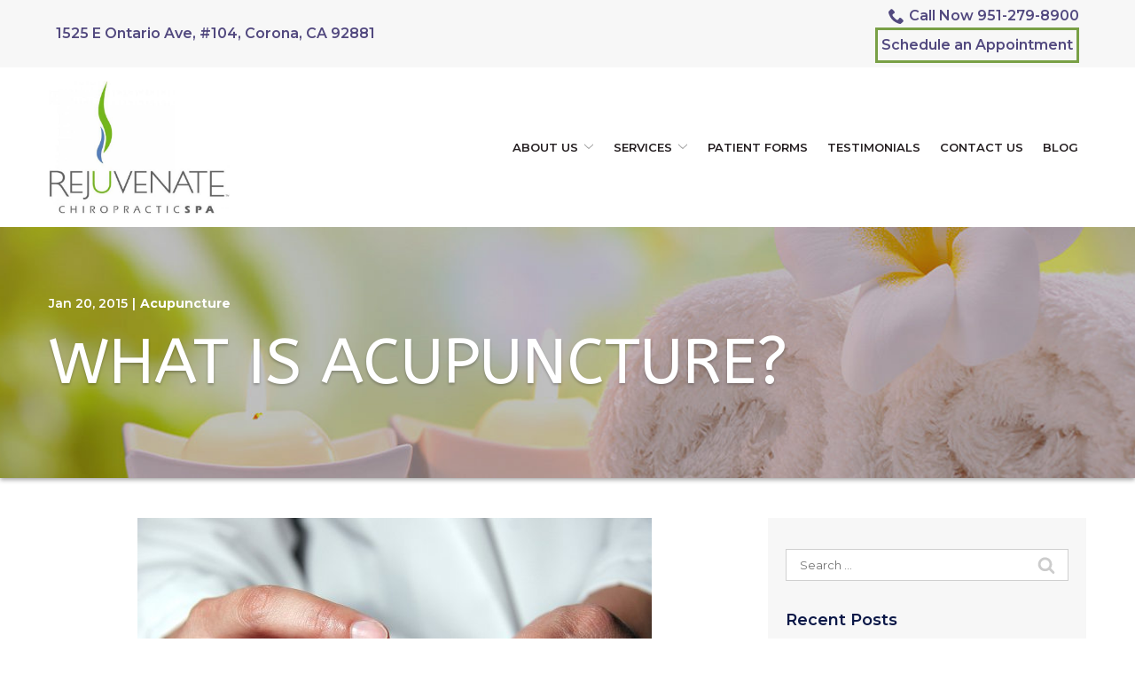

--- FILE ---
content_type: text/html; charset=UTF-8
request_url: https://www.rejuvenateuonline.com/blog/what-is-acupuncture/
body_size: 27417
content:
<!DOCTYPE html>
<html lang="en-US">
<head>
    <meta charset="UTF-8">
    <meta name="viewport" content="width=device-width, initial-scale=1">
    <link rel="profile" href="http://gmpg.org/xfn/11">
    <meta name='robots' content='index, follow, max-image-preview:large, max-snippet:-1, max-video-preview:-1' />
	<style>img:is([sizes="auto" i], [sizes^="auto," i]) { contain-intrinsic-size: 3000px 1500px }</style>
	
	<!-- This site is optimized with the Yoast SEO plugin v23.3 - https://yoast.com/wordpress/plugins/seo/ -->
	<title>What Is Acupuncture? | Rejuvenate Chiropractic Spa</title>
	<meta name="description" content="If you want to learn about the acupuncture treatment then Rejuvenate Chiropractic Spa is the correct solution. Call us today or visit our website to know more." />
	<link rel="canonical" href="https://www.rejuvenateuonline.com/blog/what-is-acupuncture/" />
	<meta property="og:locale" content="en_US" />
	<meta property="og:type" content="article" />
	<meta property="og:title" content="What Is Acupuncture? | Rejuvenate Chiropractic Spa" />
	<meta property="og:description" content="If you want to learn about the acupuncture treatment then Rejuvenate Chiropractic Spa is the correct solution. Call us today or visit our website to know more." />
	<meta property="og:url" content="https://www.rejuvenateuonline.com/blog/what-is-acupuncture/" />
	<meta property="og:site_name" content="Rejuvenate Chiropractic Spa" />
	<meta property="article:published_time" content="2015-01-20T06:55:43+00:00" />
	<meta property="article:modified_time" content="2021-02-19T23:35:20+00:00" />
	<meta name="author" content="rladmin" />
	<meta name="twitter:card" content="summary_large_image" />
	<meta name="twitter:label1" content="Written by" />
	<meta name="twitter:data1" content="rladmin" />
	<meta name="twitter:label2" content="Est. reading time" />
	<meta name="twitter:data2" content="1 minute" />
	<script type="application/ld+json" class="yoast-schema-graph">{"@context":"https://schema.org","@graph":[{"@type":"WebPage","@id":"https://www.rejuvenateuonline.com/blog/what-is-acupuncture/","url":"https://www.rejuvenateuonline.com/blog/what-is-acupuncture/","name":"What Is Acupuncture? | Rejuvenate Chiropractic Spa","isPartOf":{"@id":"https://www.rejuvenateuonline.com/#website"},"datePublished":"2015-01-20T06:55:43+00:00","dateModified":"2021-02-19T23:35:20+00:00","author":{"@id":"https://www.rejuvenateuonline.com/#/schema/person/3220feaa138670c42b1e2164de4cb4ca"},"description":"If you want to learn about the acupuncture treatment then Rejuvenate Chiropractic Spa is the correct solution. Call us today or visit our website to know more.","breadcrumb":{"@id":"https://www.rejuvenateuonline.com/blog/what-is-acupuncture/#breadcrumb"},"inLanguage":"en-US","potentialAction":[{"@type":"ReadAction","target":["https://www.rejuvenateuonline.com/blog/what-is-acupuncture/"]}]},{"@type":"BreadcrumbList","@id":"https://www.rejuvenateuonline.com/blog/what-is-acupuncture/#breadcrumb","itemListElement":[{"@type":"ListItem","position":1,"name":"Home","item":"https://www.rejuvenateuonline.com/"},{"@type":"ListItem","position":2,"name":"What Is Acupuncture?"}]},{"@type":"WebSite","@id":"https://www.rejuvenateuonline.com/#website","url":"https://www.rejuvenateuonline.com/","name":"Rejuvenate Chiropractic Spa","description":"","potentialAction":[{"@type":"SearchAction","target":{"@type":"EntryPoint","urlTemplate":"https://www.rejuvenateuonline.com/?s={search_term_string}"},"query-input":"required name=search_term_string"}],"inLanguage":"en-US"},{"@type":"Person","@id":"https://www.rejuvenateuonline.com/#/schema/person/3220feaa138670c42b1e2164de4cb4ca","name":"rladmin","image":{"@type":"ImageObject","inLanguage":"en-US","@id":"https://www.rejuvenateuonline.com/#/schema/person/image/","url":"https://secure.gravatar.com/avatar/34aa61f871464914301cbdf18f20973a?s=96&d=mm&r=g","contentUrl":"https://secure.gravatar.com/avatar/34aa61f871464914301cbdf18f20973a?s=96&d=mm&r=g","caption":"rladmin"}}]}</script>
	<!-- / Yoast SEO plugin. -->


<link rel='dns-prefetch' href='//www.rejuvenateuonline.com' />
<link rel='dns-prefetch' href='//cdnjs.cloudflare.com' />
<link rel='dns-prefetch' href='//fonts.googleapis.com' />
<link rel='stylesheet' id='ad-google-fonts-css' href='https://fonts.googleapis.com/css?family=Montserrat%3A400%2C500%2C600%2C700%2C800%2C900%7CABeeZee%3A400%2C500%2C600%2C700%2C800%2C900&#038;ver=2.32.0' type='text/css' media='all' />
<link rel='stylesheet' id='ad-styles-css' href='https://www.rejuvenateuonline.com/wp-content/themes/reach.parent/build/css/theme.min.css?ver=2.32.0' type='text/css' media='all' />
<link rel='stylesheet' id='wp-block-library-css' href='https://www.rejuvenateuonline.com/wp/wp-includes/css/dist/block-library/style.min.css?ver=6.7.2' type='text/css' media='all' />
<style id='classic-theme-styles-inline-css' type='text/css'>
/*! This file is auto-generated */
.wp-block-button__link{color:#fff;background-color:#32373c;border-radius:9999px;box-shadow:none;text-decoration:none;padding:calc(.667em + 2px) calc(1.333em + 2px);font-size:1.125em}.wp-block-file__button{background:#32373c;color:#fff;text-decoration:none}
</style>
<style id='global-styles-inline-css' type='text/css'>
:root{--wp--preset--aspect-ratio--square: 1;--wp--preset--aspect-ratio--4-3: 4/3;--wp--preset--aspect-ratio--3-4: 3/4;--wp--preset--aspect-ratio--3-2: 3/2;--wp--preset--aspect-ratio--2-3: 2/3;--wp--preset--aspect-ratio--16-9: 16/9;--wp--preset--aspect-ratio--9-16: 9/16;--wp--preset--color--black: #000000;--wp--preset--color--cyan-bluish-gray: #abb8c3;--wp--preset--color--white: #ffffff;--wp--preset--color--pale-pink: #f78da7;--wp--preset--color--vivid-red: #cf2e2e;--wp--preset--color--luminous-vivid-orange: #ff6900;--wp--preset--color--luminous-vivid-amber: #fcb900;--wp--preset--color--light-green-cyan: #7bdcb5;--wp--preset--color--vivid-green-cyan: #00d084;--wp--preset--color--pale-cyan-blue: #8ed1fc;--wp--preset--color--vivid-cyan-blue: #0693e3;--wp--preset--color--vivid-purple: #9b51e0;--wp--preset--gradient--vivid-cyan-blue-to-vivid-purple: linear-gradient(135deg,rgba(6,147,227,1) 0%,rgb(155,81,224) 100%);--wp--preset--gradient--light-green-cyan-to-vivid-green-cyan: linear-gradient(135deg,rgb(122,220,180) 0%,rgb(0,208,130) 100%);--wp--preset--gradient--luminous-vivid-amber-to-luminous-vivid-orange: linear-gradient(135deg,rgba(252,185,0,1) 0%,rgba(255,105,0,1) 100%);--wp--preset--gradient--luminous-vivid-orange-to-vivid-red: linear-gradient(135deg,rgba(255,105,0,1) 0%,rgb(207,46,46) 100%);--wp--preset--gradient--very-light-gray-to-cyan-bluish-gray: linear-gradient(135deg,rgb(238,238,238) 0%,rgb(169,184,195) 100%);--wp--preset--gradient--cool-to-warm-spectrum: linear-gradient(135deg,rgb(74,234,220) 0%,rgb(151,120,209) 20%,rgb(207,42,186) 40%,rgb(238,44,130) 60%,rgb(251,105,98) 80%,rgb(254,248,76) 100%);--wp--preset--gradient--blush-light-purple: linear-gradient(135deg,rgb(255,206,236) 0%,rgb(152,150,240) 100%);--wp--preset--gradient--blush-bordeaux: linear-gradient(135deg,rgb(254,205,165) 0%,rgb(254,45,45) 50%,rgb(107,0,62) 100%);--wp--preset--gradient--luminous-dusk: linear-gradient(135deg,rgb(255,203,112) 0%,rgb(199,81,192) 50%,rgb(65,88,208) 100%);--wp--preset--gradient--pale-ocean: linear-gradient(135deg,rgb(255,245,203) 0%,rgb(182,227,212) 50%,rgb(51,167,181) 100%);--wp--preset--gradient--electric-grass: linear-gradient(135deg,rgb(202,248,128) 0%,rgb(113,206,126) 100%);--wp--preset--gradient--midnight: linear-gradient(135deg,rgb(2,3,129) 0%,rgb(40,116,252) 100%);--wp--preset--font-size--small: 13px;--wp--preset--font-size--medium: 20px;--wp--preset--font-size--large: 36px;--wp--preset--font-size--x-large: 42px;--wp--preset--spacing--20: 0.44rem;--wp--preset--spacing--30: 0.67rem;--wp--preset--spacing--40: 1rem;--wp--preset--spacing--50: 1.5rem;--wp--preset--spacing--60: 2.25rem;--wp--preset--spacing--70: 3.38rem;--wp--preset--spacing--80: 5.06rem;--wp--preset--shadow--natural: 6px 6px 9px rgba(0, 0, 0, 0.2);--wp--preset--shadow--deep: 12px 12px 50px rgba(0, 0, 0, 0.4);--wp--preset--shadow--sharp: 6px 6px 0px rgba(0, 0, 0, 0.2);--wp--preset--shadow--outlined: 6px 6px 0px -3px rgba(255, 255, 255, 1), 6px 6px rgba(0, 0, 0, 1);--wp--preset--shadow--crisp: 6px 6px 0px rgba(0, 0, 0, 1);}:where(.is-layout-flex){gap: 0.5em;}:where(.is-layout-grid){gap: 0.5em;}body .is-layout-flex{display: flex;}.is-layout-flex{flex-wrap: wrap;align-items: center;}.is-layout-flex > :is(*, div){margin: 0;}body .is-layout-grid{display: grid;}.is-layout-grid > :is(*, div){margin: 0;}:where(.wp-block-columns.is-layout-flex){gap: 2em;}:where(.wp-block-columns.is-layout-grid){gap: 2em;}:where(.wp-block-post-template.is-layout-flex){gap: 1.25em;}:where(.wp-block-post-template.is-layout-grid){gap: 1.25em;}.has-black-color{color: var(--wp--preset--color--black) !important;}.has-cyan-bluish-gray-color{color: var(--wp--preset--color--cyan-bluish-gray) !important;}.has-white-color{color: var(--wp--preset--color--white) !important;}.has-pale-pink-color{color: var(--wp--preset--color--pale-pink) !important;}.has-vivid-red-color{color: var(--wp--preset--color--vivid-red) !important;}.has-luminous-vivid-orange-color{color: var(--wp--preset--color--luminous-vivid-orange) !important;}.has-luminous-vivid-amber-color{color: var(--wp--preset--color--luminous-vivid-amber) !important;}.has-light-green-cyan-color{color: var(--wp--preset--color--light-green-cyan) !important;}.has-vivid-green-cyan-color{color: var(--wp--preset--color--vivid-green-cyan) !important;}.has-pale-cyan-blue-color{color: var(--wp--preset--color--pale-cyan-blue) !important;}.has-vivid-cyan-blue-color{color: var(--wp--preset--color--vivid-cyan-blue) !important;}.has-vivid-purple-color{color: var(--wp--preset--color--vivid-purple) !important;}.has-black-background-color{background-color: var(--wp--preset--color--black) !important;}.has-cyan-bluish-gray-background-color{background-color: var(--wp--preset--color--cyan-bluish-gray) !important;}.has-white-background-color{background-color: var(--wp--preset--color--white) !important;}.has-pale-pink-background-color{background-color: var(--wp--preset--color--pale-pink) !important;}.has-vivid-red-background-color{background-color: var(--wp--preset--color--vivid-red) !important;}.has-luminous-vivid-orange-background-color{background-color: var(--wp--preset--color--luminous-vivid-orange) !important;}.has-luminous-vivid-amber-background-color{background-color: var(--wp--preset--color--luminous-vivid-amber) !important;}.has-light-green-cyan-background-color{background-color: var(--wp--preset--color--light-green-cyan) !important;}.has-vivid-green-cyan-background-color{background-color: var(--wp--preset--color--vivid-green-cyan) !important;}.has-pale-cyan-blue-background-color{background-color: var(--wp--preset--color--pale-cyan-blue) !important;}.has-vivid-cyan-blue-background-color{background-color: var(--wp--preset--color--vivid-cyan-blue) !important;}.has-vivid-purple-background-color{background-color: var(--wp--preset--color--vivid-purple) !important;}.has-black-border-color{border-color: var(--wp--preset--color--black) !important;}.has-cyan-bluish-gray-border-color{border-color: var(--wp--preset--color--cyan-bluish-gray) !important;}.has-white-border-color{border-color: var(--wp--preset--color--white) !important;}.has-pale-pink-border-color{border-color: var(--wp--preset--color--pale-pink) !important;}.has-vivid-red-border-color{border-color: var(--wp--preset--color--vivid-red) !important;}.has-luminous-vivid-orange-border-color{border-color: var(--wp--preset--color--luminous-vivid-orange) !important;}.has-luminous-vivid-amber-border-color{border-color: var(--wp--preset--color--luminous-vivid-amber) !important;}.has-light-green-cyan-border-color{border-color: var(--wp--preset--color--light-green-cyan) !important;}.has-vivid-green-cyan-border-color{border-color: var(--wp--preset--color--vivid-green-cyan) !important;}.has-pale-cyan-blue-border-color{border-color: var(--wp--preset--color--pale-cyan-blue) !important;}.has-vivid-cyan-blue-border-color{border-color: var(--wp--preset--color--vivid-cyan-blue) !important;}.has-vivid-purple-border-color{border-color: var(--wp--preset--color--vivid-purple) !important;}.has-vivid-cyan-blue-to-vivid-purple-gradient-background{background: var(--wp--preset--gradient--vivid-cyan-blue-to-vivid-purple) !important;}.has-light-green-cyan-to-vivid-green-cyan-gradient-background{background: var(--wp--preset--gradient--light-green-cyan-to-vivid-green-cyan) !important;}.has-luminous-vivid-amber-to-luminous-vivid-orange-gradient-background{background: var(--wp--preset--gradient--luminous-vivid-amber-to-luminous-vivid-orange) !important;}.has-luminous-vivid-orange-to-vivid-red-gradient-background{background: var(--wp--preset--gradient--luminous-vivid-orange-to-vivid-red) !important;}.has-very-light-gray-to-cyan-bluish-gray-gradient-background{background: var(--wp--preset--gradient--very-light-gray-to-cyan-bluish-gray) !important;}.has-cool-to-warm-spectrum-gradient-background{background: var(--wp--preset--gradient--cool-to-warm-spectrum) !important;}.has-blush-light-purple-gradient-background{background: var(--wp--preset--gradient--blush-light-purple) !important;}.has-blush-bordeaux-gradient-background{background: var(--wp--preset--gradient--blush-bordeaux) !important;}.has-luminous-dusk-gradient-background{background: var(--wp--preset--gradient--luminous-dusk) !important;}.has-pale-ocean-gradient-background{background: var(--wp--preset--gradient--pale-ocean) !important;}.has-electric-grass-gradient-background{background: var(--wp--preset--gradient--electric-grass) !important;}.has-midnight-gradient-background{background: var(--wp--preset--gradient--midnight) !important;}.has-small-font-size{font-size: var(--wp--preset--font-size--small) !important;}.has-medium-font-size{font-size: var(--wp--preset--font-size--medium) !important;}.has-large-font-size{font-size: var(--wp--preset--font-size--large) !important;}.has-x-large-font-size{font-size: var(--wp--preset--font-size--x-large) !important;}
:where(.wp-block-post-template.is-layout-flex){gap: 1.25em;}:where(.wp-block-post-template.is-layout-grid){gap: 1.25em;}
:where(.wp-block-columns.is-layout-flex){gap: 2em;}:where(.wp-block-columns.is-layout-grid){gap: 2em;}
:root :where(.wp-block-pullquote){font-size: 1.5em;line-height: 1.6;}
</style>
<link rel='stylesheet' id='ad-styles-child-css' href='https://www.rejuvenateuonline.com/wp-content/themes/reach.service-in-slow/build/css/theme.min.css?ver=2.32.0' type='text/css' media='all' />
<link rel='stylesheet' id='jquery-auto-complete-css' href='https://cdnjs.cloudflare.com/ajax/libs/jquery-autocomplete/1.0.7/jquery.auto-complete.css?ver=1.0.7' type='text/css' media='all' />
<script type="text/javascript" src="https://www.rejuvenateuonline.com/wp/wp-includes/js/jquery/jquery.min.js?ver=3.7.1" id="jquery-core-js"></script>
<script type="text/javascript" src="https://www.rejuvenateuonline.com/wp/wp-includes/js/jquery/jquery-migrate.min.js?ver=3.4.1" id="jquery-migrate-js"></script>
<link rel="https://api.w.org/" href="https://www.rejuvenateuonline.com/wp-json/" /><link rel="alternate" title="JSON" type="application/json" href="https://www.rejuvenateuonline.com/wp-json/wp/v2/posts/598" /><meta name="generator" content="WordPress 6.7.2" />
<link rel='shortlink' href='https://www.rejuvenateuonline.com/?p=598' />
<link rel="alternate" title="oEmbed (JSON)" type="application/json+oembed" href="https://www.rejuvenateuonline.com/wp-json/oembed/1.0/embed?url=https%3A%2F%2Fwww.rejuvenateuonline.com%2Fblog%2Fwhat-is-acupuncture%2F" />
<link rel="alternate" title="oEmbed (XML)" type="text/xml+oembed" href="https://www.rejuvenateuonline.com/wp-json/oembed/1.0/embed?url=https%3A%2F%2Fwww.rejuvenateuonline.com%2Fblog%2Fwhat-is-acupuncture%2F&#038;format=xml" />
        <link rel="shortcut icon" href="https://www.rejuvenateuonline.com/wp-content/uploads/2019/10/cropped-Rejuvenate_favicon-192x192.jpg " type="image/x-icon"/>
                <!-- Global Site Tag (gtag.js) - Google Analytics -->
        <script async src="https://www.googletagmanager.com/gtag/js?id=UA-56740090-1"></script>
        <script>
          window.dataLayer = window.dataLayer || [];

          function gtag() {
            dataLayer.push(arguments)
          };
          gtag('js', new Date());

          gtag('config', 'UA-56740090-1');
        </script>
        <script type="text/javascript" src="//cdn.rlets.com/capture_configs/fdd/3ba/90d/72a442c9a722e982b4748c8.js" async="async"></script>


<script type='application/ld+json'>{"@context":"https:\/\/schema.org","@type":"WebSite","@id":"#website","url":"https:\/\/www.rejuvenateuonline.com\/","name":"rejuventate-online","potentialAction":{"@type":"SearchAction","target":"https:\/\/www.rejuvenateuonline.com\/?s={search_term_string}","query-input":"required name=search_term_string"}}</script>

<script type="application/ld+json">
                                {"@context" : "http://schema.org","@type": "MedicalClinic",
                                    "name": "Rejuvenate Chiropractic Spa",
                                    "description":"Corona Chiropractor",
                                    "address":
                                    {"@type" : "PostalAddress",
                                    "streetAddress": "1525 E Ontario Ave",
                                    "addressLocality": "Corona",
                                    "addressRegion": "CA",
                                    "postalCode": "92881",
                                    "telephone" : "(951) 279-8900"},
                                    "hasmap" : "http://maps.google.com/maps?f=q&amp;hl=en&amp;z=15&amp;q=1525+E+Ontario+Ave,Corona,CA,92881",
                                    "url":"http://www.rejuvenateuonline.com/"}
                            </script>        <script type="text/javascript">
            jQuery(function($) {
                jQuery('input[type=search]').addClass('search-autocomplete');
                jQuery('input[type=search]').attr('autocomplete', 'on');
            });
            jQuery(function($){
                var searchRequest;
                jQuery('.search-autocomplete').autoComplete({
                    minChars: 2,
                    source: function(term, suggest){
                        try { searchRequest.abort(); } catch(e){}
                        searchRequest = jQuery.getJSON(global.ajax, { q: term, action: 'search_site' }, function(res) {
                            var suggestions = [];
                            for (i=0;i<res.data.length;i++)
                                if (~res.data[i].toLowerCase().indexOf(term)) {
                                    suggestions.push(res.data[i]);
                                } 
                                else if (~res.data[i].toUpperCase().indexOf(term)) { 
                                    suggestions.push(res.data[i]) 
                                };
                            suggest(suggestions);
                        });
                    }
                });
            });
        </script>
    <link rel="icon" href="https://www.rejuvenateuonline.com/wp-content/uploads/2019/10/cropped-Rejuvenate_favicon-32x32.jpg" sizes="32x32" />
<link rel="icon" href="https://www.rejuvenateuonline.com/wp-content/uploads/2019/10/cropped-Rejuvenate_favicon-192x192.jpg" sizes="192x192" />
<link rel="apple-touch-icon" href="https://www.rejuvenateuonline.com/wp-content/uploads/2019/10/cropped-Rejuvenate_favicon-180x180.jpg" />
<meta name="msapplication-TileImage" content="https://www.rejuvenateuonline.com/wp-content/uploads/2019/10/cropped-Rejuvenate_favicon-270x270.jpg" />
		<style type="text/css" id="wp-custom-css">
			/* BF 10/14/2019 */
/* mandatory styling */
/* Styling */
::-webkit-input-placeholder {
  font-family: "Montserrat", sans-serif;
}

::-moz-placeholder {
  font-family: "Montserrat", sans-serif;
}

:-ms-input-placeholder {
  font-family: "Montserrat", sans-serif;
}

:-moz-placeholder {
  font-family: "Montserrat", sans-serif;
}

textarea {
  font-family: "Montserrat", sans-serif;
  resize: none !important;
}

.header__call, .header__call:hover, .header__call * {
  transition: none;
}

.header__call:hover .header__call-number {
  color: #4c75b8;
}

.header__call:hover .header__call-icon {
  fill: #4c75b8;
}

.sub-menu--toggle:hover {
  background-color: #fff !important;
}

.mobile__nav-close .icon {
  fill: #241e20 !important;
}

.mobile__nav-close .icon:hover {
  fill: #4c75b8;
}

.hamburger-inner, .hamburger-inner::before, .hamburger-inner::after {
  background-color: #241e20;
}

.hamburger:hover .hamburger-inner, .hamburger:hover .hamburger-inner::before, .hamburger:hover .hamburger-inner::after {
  background-color: #4c75b8;
}

.testimonials .slick-arrow:hover {
  background-color: #4c75b8;
}

.footer__scroll-top a {
  color: #79a046;
	font-weight: 500;
}

.footer__scroll-top a:hover {
  color: #4c75b8;
}

.socials__item .icon:hover {
  fill: #aaa1d3 !important;
}

/* End */

/* utility nav */
.header__utility a, .header__utility a * {
  transition: 0.3s ease;
	font-size: 1rem !important;
}

.header__utility a[href] {
  color: #52497f;
  font-weight: 600;
}

.header__utility a[href] .icon {
  fill: #52497f;
}

.header__utility a[href]:hover {
  color: #79a046;
}

.header__utility a[href]:hover .icon {
  fill: #79a046;
}

@media (min-width: 768px) {
	.header__utility--left {
		width: 66.666%
	}
.header__utility--right {
		width: 33.333%
	}
}

@media (max-width: 767px) {
  .header__utility .menu {
    justify-content: center;
    text-align: center;
  }
}

/* header / nav */
.header, .header * {
  box-shadow: none !important;
}

.header__call {}

.header__call-number {
  white-space: nowrap;
}

.header__call-text {}

.header__call-icon {}

.header__call:hover .header__call-number {}

.header__call:hover .header__call-icon {}

.header__branding {}

.mobile__nav-header {}

.mobile__nav-header a img {
  max-height: 100px;
}

.header__nav li {}

.header__nav a, .mobile__nav a {
  text-transform: uppercase;
  font-weight: 600 !important;
  color: #241e20;
}

.header__nav a:hover, .mobile__nav a:hover, .header__nav .current-menu-item>a, .mobile__nav .current-menu-item>a {
  color: #79a046 !important;
}

.header__nav .sub-menu a, .mobile__nav .sub-menu a {}

.header__nav .sub-menu a:hover, .mobile__nav .sub-menu a:hover, .header__nav .sub-menu li.current_page_item>a, .mobile__nav .sub-menu li.current_page_item>a {}

@media (max-width: 519px) {
  .header__branding .header__branding-logo {
    height: auto !important;
  }
}

/* page content */
.text--dark, .text--light {
  line-height: 1.63;
}

.text--dark {
  color: #0b1847;
}

h1, h2, h3, h4, .hdg--1, .hdg--2, .hdg--3, .hdg--4 {
  color: #52497f !important;
  font-weight: normal !important;
  text-transform: uppercase;
}

h5 .hdg--5 {
  color: #1d222a !important;
}

h6, .hdg--6 {
  color: #4c75b8 !important;
	font-size: 1.25rem;
}

.text--light h1, .text--light h2, .text--light h3, .text--light h4, .text--light h5, .text--light h6, .text--light .hdg--1, .text--light .hdg--2, .text--light .hdg--3, .text--light .hdg--4, .text--light .hdg--5, .text--light .hdg--6 {
  color: #fff !important;
}

.entry__content a:not(.btn), .services__content a:not(.btn), .content-area__content-lead a:not(.btn), .list-column a:not(.btn), .sidebar .widget a, .blog__post-links a, a.post__read-more {
  font-weight: 600 !important;
  color: #79a046;
}

.entry__content a:not(.btn):hover, .services__content a:not(.btn):hover, .content-area__content-lead a:not(.btn):hover, .list-column a:not(.btn):hover, .sidebar .widget a:hover, .blog__post-links a:hover, a.post__read-more:hover {
  color: #4c75b8;
}

.text--light .entry__content a:not(.btn) {
  color: #aaa1d3;
}

.text--light .entry__content a:not(.btn):hover {
  color: #fff !important;
}

.theme--material .gform_button, .theme--material input[type="submit"].gform_button, .theme--material .btn, .comments-area input[type="submit"] {
	border: 0;
	border-radius: 12px;
  background: #79a046 !important;
  margin-top: 1em;
  font-size: 1rem !important;
  font-weight: 500 !important;
  text-transform: uppercase;
  box-shadow: 0px 2px 3px 0 rgba(0, 0, 0, 0.25);
}

.theme--material .gform_button:hover, .theme--material input[type="submit"].gform_button:hover, .theme--material .btn:hover, .comments-area input[type="submit"]:hover {
  background: #4c75b8 !important;
}

@media (max-width: 767px) {
  .content-area__image img {
    width: 100% !important;
  }

  .content-area__image {
    margin: 10px 0;
  }

  .content-area--single .content-area__content .entry__content {
    padding: 0;
  }
}

.rl-gradient {
  background-image: linear-gradient(150deg, #ffffff 10%, #f1f1f1);
}

@media (min-width: 768px) {
  .rl-80-20 .content-area__flex>div:first-of-type {
    width: 80%;
  }

  .rl-80-20 .content-area__flex>div:last-of-type {
    width: 20%;
  }

  .rl-20-80 .content-area__flex>div:first-of-type {
    width: 20%;
  }

  .rl-20-80 .content-area__flex>div:last-of-type {
    width: 80%;
  }
}

/* hero / page heading */
@media (min-width: 520px) {
  .hero__content {
    max-width: 65%;
  }
}

.module--hero h1, .module--hero .hdg--1, .page__header .hdg {
  text-shadow: 0px 2px 3px rgba(0, 0, 0, 0.25);
	color: #fff !important;
}

.module--hero p {
  text-shadow: 0px 2px 3px rgba(0, 0, 0, 0.25);
}

@media (min-width: 1200px) {
  .module--hero h1, .module--hero .hdg--1, .page__header .hdg {
    font-size: 72px;
  }

  .module--hero p {
    font-size: 22px;
  }
}

/* services */
@media (min-width: 992px) {
  .services .service {
    width: 33.333%;
  }
}

.services .service__item {
  box-shadow: 0px 2px 3px 0 rgba(0, 0, 0, 0.25) !important;
  height: 100%;
}

.services .service:hover .service__item {
  box-shadow: 0px 2px 3px 0 rgba(0, 0, 0, 0.5) !important;
}

.services .service__image { overflow: hidden;}

.services .service__image img { transition: 0.3s ease;}

.services .service:hover .service__image img {transform: scale(1.125);}

.theme--material .services .service__title {
  max-width: 100%;
  text-transform: uppercase;
  font-weight: 600;
  font-family: "Muli", sans-serif;
  color: #52497f;
  font-size: 1.625rem;
  margin-top: 0;
}

.services .service:hover .service__title {}

.services .service__content {padding: 1em; padding-top: 0;}

.services .service__content p {color: #0b1847 !important; font-weight: normal;}

.services .service__link {}

.services .service__link:hover {}

@media (max-width: 767px) {
  .services .service {
    width: 100% !important;
    max-width: 320px;
  }
}

/* content block */
.block-item__headline {
  text-transform: uppercase;
  font-weight: 600;
  font-family: "Muli", sans-serif;
  color: #52497f;
  font-size: 1.625rem;
}

.block-item__content {}

.block-item__content p {}

/* list columns */
.list-columns {
  justify-content: center;
}

.list-columns .list-column {padding: 1em;}

@media (min-width: 992px) { 
.list-columns .list-column { width: 33.333%;}
}
	
.list-columns .list-column__image {}

.theme--material .list-column__headline {
  text-transform: uppercase;
  font-weight: 600;
  font-family: "Muli", sans-serif;
  color: #52497f;
  font-size: 1.625rem;
	margin-bottom: 0.5em;
	line-height: 1.25;
}

.list-columns .list-column__content {}

.list-column .btn {
	margin-top: auto;
}

.list-columns .list-column__description {}

@media (max-width: 767px) {
  .list-columns .list-column {
    width: 100% !important;
    max-width: 480px;
    margin-bottom: 1em;
  }
}

.rl-values .list-columns .list-column::before {
	content:"+";
	color: #4c75b8;
	font-size: 3rem;
}

/* staff */
.staff {
  justify-content: center;
}

.staff__item {}

.staff__image {}

.staff__info {}

.staff__name {
  text-transform: uppercase;
  font-weight: 600;
  font-family: "Muli", sans-serif;
  color: #52497f;
  font-size: 1.625rem;
}

.staff__title {margin-top: 1em;}

.staff__bio p {}

@media (max-width: 767px) {
  .staff .staff__item {
    width: 100% !important;
    max-width: 480px;
    margin-bottom: 1em;
  }
}

/* testimonials */
.theme--material .testimonials__panel {
	box-shadow: 0px 3px 3px 0 rgba(0, 0, 0, 0.35);
}

.testimonials .slick-arrow {
  transition: 0.3s ease;
}

.testimonial__content.content-limit .read-more .read-more-link {
	font-weight: 500;
	transition: 0.3s ease;
}

.testimonial__content.content-limit .read-more .read-more-link:hover {
	color: #79a046;
}

.testimonials--list .testimonial:last-of-type {
	border-bottom: 0;
}

/* forms */
.form__gform--default .ginput_container_date .datepicker, .form__gform--transparent .ginput_container_date .datepicker {
  max-width: 100%;
}

.form__gform--default input:not([type="radio"]):not([type="checkbox"]):not([type="submit"]):not([type="button"]):not([type="image"]):not([type="file"]), .form__gform--default textarea, .selectize-input, .comments-area .comment-form-comment textarea[name="comment"] {
	padding: 5px 0;
	border: 0;
	border-radius: 0;
	border-bottom: solid 1px #9da3a8;
	font-weight: 500;
	color: #1d222a;
	background: transparent;
}

/* contact */
.theme--material .module--contact-info .contact-info__content {
	padding: 2em;
	box-shadow: 0px 3px 3px 0 rgba(0, 0, 0, 0.35);
}

.theme--material .module--contact-info .contact-info__map {
	box-shadow: 0px 3px 3px 0 rgba(0, 0, 0, 0.35);	
}

/* footer */

.footer-layout .footer__nav {
	padding-bottom: 0;
}

@media (min-width: 1200px) { 
.footer-layout .footer__nav .menu-item {
	margin: 0 0 0 15px;
}
}

.footer a:not(.btn) {
  color: #fff !important;
	font-weight: 600;
}

.footer a:not(.btn):hover {color: #aaa1d3 !important;}

.footer .menu a {}

.footer .menu a:hover, .footer .menu .current_page_item>a {color: #aaa1d3 !important;}

.footer__top .col-sm-6:first-of-type {
  width: 75%;
}

.footer__top .col-sm-6:last-of-type {
  width: 25%;
}

.footer__bottom .menu a {font-weight: normal;}

.footer__bottom .menu a:hover, .footer__bottom .menu .current_page_item>a {}

@media (max-width: 991px) {
  .footer__top .col-sm-6:first-of-type, .footer__top .col-sm-6:last-of-type {
    width: 100%;
  }
}

@media (max-width: 767px) {
  footer * {
    text-align: center;
  }
}

/* extras */
.sitemap__row h4 {}

.sidebar, .comments-area .comment-respond {
	background: #f7f7f7
}

/* End */

/* DP10142019 */
.header__nav a { font-size: 13px!important; }
.header__nav li { margin: 0 6px; }
.mobile__nav-close:hover .icon { fill: #4c75b8!important; }
.service__title { font-size: 18px!important; margin-bottom: 0px!important; }
.list-column__headline { font-size: 18px!important; }
.service__link:hover { color: #241e20; }
.staff__item { width: 100%!important; max-width: 280px!important; }
.staff { justify-content: center!important; }
.rl-headline-fix .services__content { max-width: none; }
@media (max-width: 1199px){
.list-columns .list-column__description p br { display: none; }
.home .list-columns .list-column__description p span { display: block; min-height: 120px!important; }
}
@media (min-width: 992px){
.rl-headline-fix h2 { font-size: 46px;}
}
@media (max-width: 991px){
.home .list-columns .list-column { width: 100%; } 
.home .list-columns .list-column__description p span { min-height: 0px!important; margin-bottom: 20px; }
}
@media (min-width: 767px){
.header__branding .header__branding-logo { max-height: 140px; }
}
@media (max-width: 767px){
.service { width: 100%; max-width: 280px; }
}

/* BF 8/5/2020 */

@media (min-width: 768px) { 
.rl-2-col .service {
	max-width: 50%;
	width: 50%;
}
}

.utilitybutton {
	border: solid #79a046;
	padding: 4px;
}		</style>
		</head>


<body class="post-template-default single single-post postid-598 single-format-standard layout--default theme--material"style="color: #0b1847;background-color: #FFFFFF;background-position: center center;background-repeat: repeat;background-size: auto;">
<div id="print-content" class="print-content"></div>
<div class="page-content">
    <a href="#module_1" class="screen-reader-text">Skip to Content</a>
    <div>

<svg style="position: absolute; width: 0; height: 0; overflow: hidden;" version="1.1"
     xmlns="http://www.w3.org/2000/svg">
    <defs>
        <symbol id="icon-chevron-left" viewBox="0 0 32 32">
            <title>chevron-left</title>
            <path d="M12.586 27.414l-10-10c-0.781-0.781-0.781-2.047 0-2.828l10-10c0.781-0.781 2.047-0.781 2.828 0s0.781 2.047 0 2.828l-6.586 6.586h19.172c1.105 0 2 0.895 2 2s-0.895 2-2 2h-19.172l6.586 6.586c0.39 0.39 0.586 0.902 0.586 1.414s-0.195 1.024-0.586 1.414c-0.781 0.781-2.047 0.781-2.828 0z"></path>
        </symbol>
        <symbol id="icon-chevron-right" viewBox="0 0 32 32">
            <title>chevron-right</title>
            <path d="M19.414 27.414l10-10c0.781-0.781 0.781-2.047 0-2.828l-10-10c-0.781-0.781-2.047-0.781-2.828 0s-0.781 2.047 0 2.828l6.586 6.586h-19.172c-1.105 0-2 0.895-2 2s0.895 2 2 2h19.172l-6.586 6.586c-0.39 0.39-0.586 0.902-0.586 1.414s0.195 1.024 0.586 1.414c0.781 0.781 2.047 0.781 2.828 0z"></path>
        </symbol>
        <symbol id="icon-chevron-up" viewBox="0 0 20 20">
            <title>chevron-up</title>
            <path d="M15.825 12.82c-.104.113-.25.18-.397.18-.145 0-.292-.067-.396-.18l-5.03-5.392L4.95 12.82c-.104.113-.25.18-.397.18-.145 0-.292-.067-.396-.18-.21-.222-.21-.6 0-.846L9.584 6.18C9.688 6.066 9.856 6 10 6c.147 0 .294.044.42.18l5.426 5.794c.21.224.21.602-.02.847z"></path>
        </symbol>
        <symbol id="icon-arrow-chev-right" viewBox="0 0 24 24">
            <title>chevron-right</title>
            <path d="M15.7 11.3l-6-6c-0.4-0.4-1-0.4-1.4 0s-0.4 1 0 1.4l5.3 5.3-5.3 5.3c-0.4 0.4-0.4 1 0 1.4 0.2 0.2 0.4 0.3 0.7 0.3s0.5-0.1 0.7-0.3l6-6c0.4-0.4 0.4-1 0-1.4z"></path>
        </symbol>
        <symbol id="icon-arrow-chev-left" viewBox="0 0 24 24">
            <title>chevron-left</title>
            <path d="M10.4 12l5.3-5.3c0.4-0.4 0.4-1 0-1.4s-1-0.4-1.4 0l-6 6c-0.4 0.4-0.4 1 0 1.4l6 6c0.2 0.2 0.5 0.3 0.7 0.3s0.5-0.1 0.7-0.3c0.4-0.4 0.4-1 0-1.4l-5.3-5.3z"></path>
        </symbol>
        <symbol id="icon-arrow_back" viewBox="0 0 32 32">
            <title>arrow-back</title>
            <path d="M12.586 27.414l-10-10c-0.781-0.781-0.781-2.047 0-2.828l10-10c0.781-0.781 2.047-0.781 2.828 0s0.781 2.047 0 2.828l-6.586 6.586h19.172c1.105 0 2 0.895 2 2s-0.895 2-2 2h-19.172l6.586 6.586c0.39 0.39 0.586 0.902 0.586 1.414s-0.195 1.024-0.586 1.414c-0.781 0.781-2.047 0.781-2.828 0z"></path>
        </symbol>
        <symbol id="icon-star" viewBox="0 0 24 24">
            <title>star</title>
            <path d="M12 17.25l-6.188 3.75 1.641-7.031-5.438-4.734 7.172-0.609 2.813-6.609 2.813 6.609 7.172 0.609-5.438 4.734 1.641 7.031z"></path>
        </symbol>
        <symbol id="icon-phone" viewBox="0 0 32 32">
            <title>phone</title>
            <path d="M22 20c-2 2-2 4-4 4s-4-2-6-4-4-4-4-6 2-2 4-4-4-8-6-8-6 6-6 6c0 4 4.109 12.109 8 16s12 8 16 8c0 0 6-4 6-6s-6-8-8-6z"></path>
        </symbol>
        <symbol id="icon-quote" viewBox='0 0 60 50'>
            <title>quote</title>
            <path d='M0 24.706v24.706h24.706V24.706H10.588c0-7.796 6.322-14.118 14.118-14.118V0C11.06 0 0 11.06 0 24.706zm60-14.118V0C46.356 0 35.294 11.06 35.294 24.706v24.706H60V24.706H45.882c0-7.796 6.322-14.118 14.118-14.118z'></path>
        </symbol>
    </defs>
</svg>
<svg style="position: absolute; width: 0; height: 0; overflow: hidden;" version="1.1"
     xmlns="http://www.w3.org/2000/svg">
    <defs>
        <symbol id="icon-checkbox-checked" viewBox="0 0 32 32">
            <title>checkbox-checked</title>
            <path d="M28 0h-24c-2.2 0-4 1.8-4 4v24c0 2.2 1.8 4 4 4h24c2.2 0 4-1.8 4-4v-24c0-2.2-1.8-4-4-4zM14 24.828l-7.414-7.414 2.828-2.828 4.586 4.586 9.586-9.586 2.828 2.828-12.414 12.414z"></path>
        </symbol>
        <symbol id="icon-search" viewBox="0 0 32 32">
            <title>search</title>
            <path d="M31.008 27.231l-7.58-6.447c-0.784-0.705-1.622-1.029-2.299-0.998 1.789-2.096 2.87-4.815 2.87-7.787 0-6.627-5.373-12-12-12s-12 5.373-12 12 5.373 12 12 12c2.972 0 5.691-1.081 7.787-2.87-0.031 0.677 0.293 1.515 0.998 2.299l6.447 7.58c1.104 1.226 2.907 1.33 4.007 0.23s0.997-2.903-0.23-4.007zM12 20c-4.418 0-8-3.582-8-8s3.582-8 8-8 8 3.582 8 8-3.582 8-8 8z"></path>
        </symbol>
        <symbol id="icon-wrench" viewBox="0 0 32 32">
            <title>wrench</title>
            <path d="M31.342 25.559l-14.392-12.336c0.67-1.259 1.051-2.696 1.051-4.222 0-4.971-4.029-9-9-9-0.909 0-1.787 0.135-2.614 0.386l5.2 5.2c0.778 0.778 0.778 2.051 0 2.828l-3.172 3.172c-0.778 0.778-2.051 0.778-2.828 0l-5.2-5.2c-0.251 0.827-0.386 1.705-0.386 2.614 0 4.971 4.029 9 9 9 1.526 0 2.963-0.38 4.222-1.051l12.336 14.392c0.716 0.835 1.938 0.882 2.716 0.104l3.172-3.172c0.778-0.778 0.731-2-0.104-2.716z"></path>
        </symbol>
        <symbol id="icon-info" viewBox="0 0 32 32">
            <title>info</title>
            <path d="M14 9.5c0-0.825 0.675-1.5 1.5-1.5h1c0.825 0 1.5 0.675 1.5 1.5v1c0 0.825-0.675 1.5-1.5 1.5h-1c-0.825 0-1.5-0.675-1.5-1.5v-1z"></path>
            <path d="M20 24h-8v-2h2v-6h-2v-2h6v8h2z"></path>
            <path d="M16 0c-8.837 0-16 7.163-16 16s7.163 16 16 16 16-7.163 16-16-7.163-16-16-16zM16 29c-7.18 0-13-5.82-13-13s5.82-13 13-13 13 5.82 13 13-5.82 13-13 13z"></path>
        </symbol>
        <symbol id="icon-shield" viewBox="0 0 32 32">
            <title>shield</title>
            <path d="M30 0l-14 4-14-4c0 0-0.141 1.616 0 4l14 4.378 14-4.378c0.141-2.384 0-4 0-4zM2.256 6.097c0.75 7.834 3.547 21.007 13.744 25.903 10.197-4.896 12.995-18.069 13.744-25.903l-13.744 5.167-13.744-5.167z"></path>
        </symbol>
        <symbol id="icon-play" viewBox="0 0 32 32">
            <title>play</title>
            <path d="M30.662 5.003c-4.488-0.645-9.448-1.003-14.662-1.003s-10.174 0.358-14.662 1.003c-0.86 3.366-1.338 7.086-1.338 10.997s0.477 7.63 1.338 10.997c4.489 0.645 9.448 1.003 14.662 1.003s10.174-0.358 14.662-1.003c0.86-3.366 1.338-7.086 1.338-10.997s-0.477-7.63-1.338-10.997zM12 22v-12l10 6-10 6z"></path>
        </symbol>
        <symbol id="icon-connection" viewBox="0 0 40 32">
            <title>connection</title>
            <path d="M20 18c3.308 0 6.308 1.346 8.481 3.519l-2.827 2.827c-1.449-1.449-3.449-2.346-5.654-2.346s-4.206 0.897-5.654 2.346l-2.827-2.827c2.173-2.173 5.173-3.519 8.481-3.519zM5.858 15.858c3.777-3.777 8.8-5.858 14.142-5.858s10.365 2.080 14.142 5.858l-2.828 2.828c-3.022-3.022-7.040-4.686-11.314-4.686s-8.292 1.664-11.314 4.686l-2.828-2.828zM30.899 4.201c3.334 1.41 6.329 3.429 8.899 6v0l-2.828 2.828c-4.533-4.533-10.56-7.029-16.971-7.029s-12.438 2.496-16.971 7.029l-2.828-2.828c2.571-2.571 5.565-4.589 8.899-6 3.453-1.461 7.12-2.201 10.899-2.201s7.446 0.741 10.899 2.201zM18 28c0-1.105 0.895-2 2-2s2 0.895 2 2c0 1.105-0.895 2-2 2s-2-0.895-2-2z"></path>
        </symbol>
        <symbol id="icon-mobile" viewBox="0 0 32 32">
            <title>mobile</title>
            <path d="M23 0h-14c-1.65 0-3 1.35-3 3v26c0 1.65 1.35 3 3 3h14c1.65 0 3-1.35 3-3v-26c0-1.65-1.35-3-3-3zM12 1.5h8v1h-8v-1zM16 30c-1.105 0-2-0.895-2-2s0.895-2 2-2 2 0.895 2 2-0.895 2-2 2zM24 24h-16v-20h16v20z"></path>
        </symbol>
        <symbol id="icon-coin-dollar" viewBox="0 0 32 32">
            <title>coin-dollar</title>
            <path d="M15 2c-8.284 0-15 6.716-15 15s6.716 15 15 15c8.284 0 15-6.716 15-15s-6.716-15-15-15zM15 29c-6.627 0-12-5.373-12-12s5.373-12 12-12c6.627 0 12 5.373 12 12s-5.373 12-12 12zM16 16v-4h4v-2h-4v-2h-2v2h-4v8h4v4h-4v2h4v2h2v-2h4l-0-8h-4zM14 16h-2v-4h2v4zM18 22h-2v-4h2v4z"></path>
        </symbol>
        <symbol id="icon-spoon-knife" viewBox="0 0 32 32">
            <title>spoon-knife</title>
            <path d="M7 0c-3.314 0-6 3.134-6 7 0 3.31 1.969 6.083 4.616 6.812l-0.993 16.191c-0.067 1.098 0.778 1.996 1.878 1.996h1c1.1 0 1.945-0.898 1.878-1.996l-0.993-16.191c2.646-0.729 4.616-3.502 4.616-6.812 0-3.866-2.686-7-6-7zM27.167 0l-1.667 10h-1.25l-0.833-10h-0.833l-0.833 10h-1.25l-1.667-10h-0.833v13c0 0.552 0.448 1 1 1h2.604l-0.982 16.004c-0.067 1.098 0.778 1.996 1.878 1.996h1c1.1 0 1.945-0.898 1.878-1.996l-0.982-16.004h2.604c0.552 0 1-0.448 1-1v-13h-0.833z"></path>
        </symbol>
        <symbol id="icon-ticket" viewBox="0 0 32 32">
            <title>ticket</title>
            <path d="M18 10l4 4-8 8-4-4zM31.298 9.297l-2.297-2.297-1 1c-0.512 0.512-1.219 0.828-2 0.828-1.562 0-2.829-1.266-2.829-2.828 0-0.781 0.317-1.489 0.829-2.001l1-1-2.297-2.297c-0.936-0.936-2.469-0.936-3.405 0l-18.595 18.595c-0.936 0.936-0.936 2.469 0 3.405l2.297 2.297 0.999-0.999c0.512-0.513 1.22-0.83 2.001-0.83 1.562 0 2.828 1.266 2.828 2.828 0 0.781-0.317 1.489-0.829 2.001l-1 1 2.297 2.297c0.936 0.936 2.469 0.936 3.405 0l18.595-18.595c0.936-0.937 0.936-2.469 0-3.406zM14 26l-8-8 12-12 8 8-12 12z"></path>
        </symbol>
        <symbol id="icon-pushpin" viewBox="0 0 32 32">
            <title>pushpin</title>
            <path d="M17 0l-3 3 3 3-7 8h-7l5.5 5.5-8.5 11.269v1.231h1.231l11.269-8.5 5.5 5.5v-7l8-7 3 3 3-3-15-15zM14 17l-2-2 7-7 2 2-7 7z"></path>
        </symbol>
        <symbol id="icon-location" viewBox="0 0 32 32">
            <title>location</title>
            <path d="M16 0c-5.523 0-10 4.477-10 10 0 10 10 22 10 22s10-12 10-22c0-5.523-4.477-10-10-10zM16 16c-3.314 0-6-2.686-6-6s2.686-6 6-6 6 2.686 6 6-2.686 6-6 6z"></path>
        </symbol>
        <symbol id="icon-gift" viewBox="0 0 32 32">
            <title>gift</title>
            <path d="M24.11 10c0.566-0.402 1.11-0.851 1.608-1.348 1.044-1.044 1.742-2.328 1.966-3.616 0.246-1.412-0.115-2.723-0.988-3.597-0.697-0.697-1.641-1.065-2.73-1.065-1.551 0-3.185 0.744-4.483 2.043-2.077 2.077-3.288 4.945-3.94 6.991-0.482-2.056-1.444-4.833-3.313-6.702-1.003-1.003-2.285-1.518-3.495-1.518-0.989 0-1.931 0.344-2.633 1.046-1.562 1.562-1.351 4.306 0.471 6.128 0.65 0.65 1.409 1.189 2.21 1.638h-6.782v8h2v14h24v-14h2v-8h-5.89zM21.073 4.007c0.866-0.866 1.948-1.384 2.892-1.384 0.334 0 0.803 0.070 1.139 0.406 0.813 0.813 0.357 2.697-0.977 4.031-1.373 1.373-3.221 2.318-4.826 2.939h-1.584c0.58-1.798 1.627-4.264 3.356-5.993zM7.31 5.028c-0.022-0.285-0.002-0.82 0.381-1.203 0.32-0.32 0.743-0.387 1.042-0.387v0c0.664 0 1.358 0.313 1.904 0.859 1.059 1.058 1.93 2.743 2.521 4.871 0.016 0.057 0.031 0.115 0.047 0.171-0.057-0.015-0.114-0.031-0.171-0.047-2.128-0.591-3.813-1.462-4.871-2.521-0.495-0.495-0.805-1.13-0.853-1.743zM14 30h-8v-13h8v13zM14 16h-10v-4h10v4zM26 30h-8v-13h8v13zM28 16h-10v-4h10v4z"></path>
        </symbol>
        <symbol id="icon-fire" viewBox="0 0 32 32">
            <title>fire</title>
            <path d="M10.031 32c-2.133-4.438-0.997-6.981 0.642-9.376 1.795-2.624 2.258-5.221 2.258-5.221s1.411 1.834 0.847 4.703c2.493-2.775 2.963-7.196 2.587-8.889 5.635 3.938 8.043 12.464 4.798 18.783 17.262-9.767 4.294-24.38 2.036-26.027 0.753 1.646 0.895 4.433-0.625 5.785-2.573-9.759-8.937-11.759-8.937-11.759 0.753 5.033-2.728 10.536-6.084 14.648-0.118-2.007-0.243-3.392-1.298-5.312-0.237 3.646-3.023 6.617-3.777 10.27-1.022 4.946 0.765 8.568 7.555 12.394z"></path>
        </symbol>
        <symbol id="icon-feed" viewBox="0 0 32 32">
            <title>feed</title>
            <path d="M4.259 23.467c-2.35 0-4.259 1.917-4.259 4.252 0 2.349 1.909 4.244 4.259 4.244 2.358 0 4.265-1.895 4.265-4.244-0-2.336-1.907-4.252-4.265-4.252zM0.005 10.873v6.133c3.993 0 7.749 1.562 10.577 4.391 2.825 2.822 4.384 6.595 4.384 10.603h6.16c-0-11.651-9.478-21.127-21.121-21.127zM0.012 0v6.136c14.243 0 25.836 11.604 25.836 25.864h6.152c0-17.64-14.352-32-31.988-32z"></path>
        </symbol>
        <symbol id="icon-bubbles" viewBox="0 0 36 32">
            <title>bubbles</title>
            <path d="M34 28.161c0 1.422 0.813 2.653 2 3.256v0.498c-0.332 0.045-0.671 0.070-1.016 0.070-2.125 0-4.042-0.892-5.398-2.321-0.819 0.218-1.688 0.336-2.587 0.336-4.971 0-9-3.582-9-8s4.029-8 9-8c4.971 0 9 3.582 9 8 0 1.73-0.618 3.331-1.667 4.64-0.213 0.463-0.333 0.979-0.333 1.522zM7.209 6.912c-2.069 1.681-3.209 3.843-3.209 6.088 0 1.259 0.35 2.481 1.039 3.63 0.711 1.185 1.781 2.268 3.093 3.133 0.949 0.625 1.587 1.623 1.755 2.747 0.056 0.375 0.091 0.753 0.105 1.129 0.233-0.194 0.461-0.401 0.684-0.624 0.755-0.755 1.774-1.172 2.828-1.172 0.168 0 0.336 0.011 0.505 0.032 0.655 0.083 1.323 0.125 1.987 0.126v4c-0.848-0-1.68-0.054-2.492-0.158-3.437 3.437-7.539 4.053-11.505 4.144v-0.841c2.142-1.049 4-2.961 4-5.145 0-0.305-0.024-0.604-0.068-0.897-3.619-2.383-5.932-6.024-5.932-10.103 0-7.18 7.163-13 16-13 8.702 0 15.781 5.644 15.995 12.672-1.284-0.572-2.683-0.919-4.133-1.018-0.36-1.752-1.419-3.401-3.070-4.742-1.104-0.897-2.404-1.606-3.863-2.108-1.553-0.534-3.211-0.804-4.928-0.804s-3.375 0.271-4.928 0.804c-1.46 0.502-2.76 1.211-3.863 2.108z"></path>
        </symbol>
        <symbol id="icon-home" viewBox="0 0 32 32">
            <title>home</title>
            <path d="M32 18.451l-16-12.42-16 12.42v-5.064l16-12.42 16 12.42zM28 18v12h-8v-8h-8v8h-8v-12l12-9z"></path>
        </symbol>
        <symbol id="icon-heart" viewBox="0 0 32 32">
            <title>heart</title>
            <path d="M23.6 2c-3.363 0-6.258 2.736-7.599 5.594-1.342-2.858-4.237-5.594-7.601-5.594-4.637 0-8.4 3.764-8.4 8.401 0 9.433 9.516 11.906 16.001 21.232 6.13-9.268 15.999-12.1 15.999-21.232 0-4.637-3.763-8.401-8.4-8.401z"></path>
        </symbol>
        <symbol id="icon-calendar" viewBox="0 0 32 32">
            <title>calendar</title>
            <path d="M10 12h4v4h-4zM16 12h4v4h-4zM22 12h4v4h-4zM4 24h4v4h-4zM10 24h4v4h-4zM16 24h4v4h-4zM10 18h4v4h-4zM16 18h4v4h-4zM22 18h4v4h-4zM4 18h4v4h-4zM26 0v2h-4v-2h-14v2h-4v-2h-4v32h30v-32h-4zM28 30h-26v-22h26v22z"></path>
        </symbol>
        <symbol id="icon-price-tag" viewBox="0 0 32 32">
            <title>price-tag</title>
            <path d="M30.5 0h-12c-0.825 0-1.977 0.477-2.561 1.061l-14.879 14.879c-0.583 0.583-0.583 1.538 0 2.121l12.879 12.879c0.583 0.583 1.538 0.583 2.121 0l14.879-14.879c0.583-0.583 1.061-1.736 1.061-2.561v-12c0-0.825-0.675-1.5-1.5-1.5zM23 12c-1.657 0-3-1.343-3-3s1.343-3 3-3 3 1.343 3 3-1.343 3-3 3z"></path>
        </symbol>
        <symbol id="icon-credit-card" viewBox="0 0 32 32">
            <title>credit-card</title>
            <path d="M29 4h-26c-1.65 0-3 1.35-3 3v18c0 1.65 1.35 3 3 3h26c1.65 0 3-1.35 3-3v-18c0-1.65-1.35-3-3-3zM3 6h26c0.542 0 1 0.458 1 1v3h-28v-3c0-0.542 0.458-1 1-1zM29 26h-26c-0.542 0-1-0.458-1-1v-9h28v9c0 0.542-0.458 1-1 1zM4 20h2v4h-2zM8 20h2v4h-2zM12 20h2v4h-2z"></path>
        </symbol>
        <symbol id="icon-clock" viewBox="0 0 32 32">
            <title>clock</title>
            <path d="M20.586 23.414l-6.586-6.586v-8.828h4v7.172l5.414 5.414zM16 0c-8.837 0-16 7.163-16 16s7.163 16 16 16 16-7.163 16-16-7.163-16-16-16zM16 28c-6.627 0-12-5.373-12-12s5.373-12 12-12c6.627 0 12 5.373 12 12s-5.373 12-12 12z"></path>
        </symbol>
        <symbol id="icon-envelop" viewBox="0 0 32 32">
            <title>envelop</title>
            <path d="M29 4h-26c-1.65 0-3 1.35-3 3v20c0 1.65 1.35 3 3 3h26c1.65 0 3-1.35 3-3v-20c0-1.65-1.35-3-3-3zM12.461 17.199l-8.461 6.59v-15.676l8.461 9.086zM5.512 8h20.976l-10.488 7.875-10.488-7.875zM12.79 17.553l3.21 3.447 3.21-3.447 6.58 8.447h-19.579l6.58-8.447zM19.539 17.199l8.461-9.086v15.676l-8.461-6.59z"></path>
        </symbol>
    </defs>
</svg>
<svg style="position: absolute; width: 0; height: 0; overflow: hidden;" version="1.1"
     xmlns="http://www.w3.org/2000/svg">
    <defs>
        <symbol id="icon-facebook" viewBox="0 0 32 32">
            <title>facebook</title>
            <path d="M29 0h-26c-1.65 0-3 1.35-3 3v26c0 1.65 1.35 3 3 3h13v-14h-4v-4h4v-2c0-3.306 2.694-6 6-6h4v4h-4c-1.1 0-2 0.9-2 2v2h6l-1 4h-5v14h9c1.65 0 3-1.35 3-3v-26c0-1.65-1.35-3-3-3z"></path>
        </symbol>
        <symbol id="icon-instagram" viewBox="0 0 32 32">
            <title>instagram</title>
            <path d="M16 2.881c4.275 0 4.781 0.019 6.462 0.094 1.563 0.069 2.406 0.331 2.969 0.55 0.744 0.288 1.281 0.638 1.837 1.194 0.563 0.563 0.906 1.094 1.2 1.838 0.219 0.563 0.481 1.412 0.55 2.969 0.075 1.688 0.094 2.194 0.094 6.463s-0.019 4.781-0.094 6.463c-0.069 1.563-0.331 2.406-0.55 2.969-0.288 0.744-0.637 1.281-1.194 1.837-0.563 0.563-1.094 0.906-1.837 1.2-0.563 0.219-1.413 0.481-2.969 0.55-1.688 0.075-2.194 0.094-6.463 0.094s-4.781-0.019-6.463-0.094c-1.563-0.069-2.406-0.331-2.969-0.55-0.744-0.288-1.281-0.637-1.838-1.194-0.563-0.563-0.906-1.094-1.2-1.837-0.219-0.563-0.481-1.413-0.55-2.969-0.075-1.688-0.094-2.194-0.094-6.463s0.019-4.781 0.094-6.463c0.069-1.563 0.331-2.406 0.55-2.969 0.288-0.744 0.638-1.281 1.194-1.838 0.563-0.563 1.094-0.906 1.838-1.2 0.563-0.219 1.412-0.481 2.969-0.55 1.681-0.075 2.188-0.094 6.463-0.094zM16 0c-4.344 0-4.887 0.019-6.594 0.094-1.7 0.075-2.869 0.35-3.881 0.744-1.056 0.412-1.95 0.956-2.837 1.85-0.894 0.888-1.438 1.781-1.85 2.831-0.394 1.019-0.669 2.181-0.744 3.881-0.075 1.713-0.094 2.256-0.094 6.6s0.019 4.887 0.094 6.594c0.075 1.7 0.35 2.869 0.744 3.881 0.413 1.056 0.956 1.95 1.85 2.837 0.887 0.887 1.781 1.438 2.831 1.844 1.019 0.394 2.181 0.669 3.881 0.744 1.706 0.075 2.25 0.094 6.594 0.094s4.888-0.019 6.594-0.094c1.7-0.075 2.869-0.35 3.881-0.744 1.050-0.406 1.944-0.956 2.831-1.844s1.438-1.781 1.844-2.831c0.394-1.019 0.669-2.181 0.744-3.881 0.075-1.706 0.094-2.25 0.094-6.594s-0.019-4.887-0.094-6.594c-0.075-1.7-0.35-2.869-0.744-3.881-0.394-1.063-0.938-1.956-1.831-2.844-0.887-0.887-1.781-1.438-2.831-1.844-1.019-0.394-2.181-0.669-3.881-0.744-1.712-0.081-2.256-0.1-6.6-0.1v0z"></path>
            <path d="M16 7.781c-4.537 0-8.219 3.681-8.219 8.219s3.681 8.219 8.219 8.219 8.219-3.681 8.219-8.219c0-4.537-3.681-8.219-8.219-8.219zM16 21.331c-2.944 0-5.331-2.387-5.331-5.331s2.387-5.331 5.331-5.331c2.944 0 5.331 2.387 5.331 5.331s-2.387 5.331-5.331 5.331z"></path>
            <path d="M26.462 7.456c0 1.060-0.859 1.919-1.919 1.919s-1.919-0.859-1.919-1.919c0-1.060 0.859-1.919 1.919-1.919s1.919 0.859 1.919 1.919z"></path>
        </symbol>
        <symbol id="icon-twitter" viewBox="0 0 16 16">
            <title>twitter</title>
            <path d="M12.6.75h2.454l-5.36 6.142L16 15.25h-4.937l-3.867-5.07-4.425 5.07H.316l5.733-6.57L0 .75h5.063l3.495 4.633L12.601.75Zm-.86 13.028h1.36L4.323 2.145H2.865l8.875 11.633Z"></path>
        </symbol>
        <symbol id="icon-youtube" viewBox="0 0 32 32">
            <title>youtube</title>
            <path d="M31.681 9.6c0 0-0.313-2.206-1.275-3.175-1.219-1.275-2.581-1.281-3.206-1.356-4.475-0.325-11.194-0.325-11.194-0.325h-0.012c0 0-6.719 0-11.194 0.325-0.625 0.075-1.987 0.081-3.206 1.356-0.963 0.969-1.269 3.175-1.269 3.175s-0.319 2.588-0.319 5.181v2.425c0 2.587 0.319 5.181 0.319 5.181s0.313 2.206 1.269 3.175c1.219 1.275 2.819 1.231 3.531 1.369 2.563 0.244 10.881 0.319 10.881 0.319s6.725-0.012 11.2-0.331c0.625-0.075 1.988-0.081 3.206-1.356 0.962-0.969 1.275-3.175 1.275-3.175s0.319-2.587 0.319-5.181v-2.425c-0.006-2.588-0.325-5.181-0.325-5.181zM12.694 20.15v-8.994l8.644 4.513-8.644 4.481z"></path>
        </symbol>
        <symbol id="icon-pinterest" viewBox="0 0 32 32">
            <title>pinterest</title>
            <path d="M16 2.138c-7.656 0-13.863 6.206-13.863 13.863 0 5.875 3.656 10.887 8.813 12.906-0.119-1.094-0.231-2.781 0.050-3.975 0.25-1.081 1.625-6.887 1.625-6.887s-0.412-0.831-0.412-2.056c0-1.925 1.119-3.369 2.506-3.369 1.181 0 1.756 0.887 1.756 1.95 0 1.188-0.756 2.969-1.15 4.613-0.331 1.381 0.688 2.506 2.050 2.506 2.462 0 4.356-2.6 4.356-6.35 0-3.319-2.387-5.638-5.787-5.638-3.944 0-6.256 2.956-6.256 6.019 0 1.194 0.456 2.469 1.031 3.163 0.113 0.137 0.131 0.256 0.094 0.4-0.106 0.438-0.338 1.381-0.387 1.575-0.063 0.256-0.2 0.306-0.463 0.188-1.731-0.806-2.813-3.337-2.813-5.369 0-4.375 3.175-8.387 9.156-8.387 4.806 0 8.544 3.425 8.544 8.006 0 4.775-3.012 8.625-7.194 8.625-1.406 0-2.725-0.731-3.175-1.594 0 0-0.694 2.644-0.863 3.294-0.313 1.206-1.156 2.712-1.725 3.631 1.3 0.4 2.675 0.619 4.106 0.619 7.656 0 13.863-6.206 13.863-13.863 0-7.662-6.206-13.869-13.863-13.869z"></path>
        </symbol>
        <symbol id="icon-yelp" viewBox="0 0 32 32">
            <title>yelp</title>
            <path d="M19.027 20.421c-0.54 0.545-0.083 1.535-0.083 1.535l4.065 6.788c0 0 0.668 0.895 1.246 0.895 0.581 0 1.155-0.477 1.155-0.477l3.214-4.594c0 0 0.324-0.58 0.331-1.087 0.012-0.722-1.077-0.92-1.077-0.92l-7.609-2.444c-0 0-0.746-0.198-1.242 0.303zM18.642 17c0.389 0.66 1.463 0.468 1.463 0.468l7.592-2.219c0 0 1.035-0.421 1.182-0.982 0.145-0.561-0.171-1.238-0.171-1.238l-3.628-4.274c0 0-0.314-0.54-0.967-0.595-0.719-0.061-1.162 0.809-1.162 0.809l-4.29 6.75c0 0-0.379 0.672-0.020 1.28zM15.055 14.368c0.894-0.22 1.036-1.519 1.036-1.519l-0.061-10.808c0 0-0.135-1.333-0.734-1.695-0.94-0.57-1.218-0.272-1.487-0.233l-6.303 2.342c0 0-0.617 0.204-0.939 0.719-0.459 0.73 0.466 1.798 0.466 1.798l6.551 8.93c0 0 0.647 0.669 1.47 0.465zM13.498 18.742c0.023-0.834-1.001-1.334-1.001-1.334l-6.775-3.423c0 0-1.004-0.414-1.491-0.126-0.373 0.221-0.704 0.62-0.737 0.973l-0.441 5.432c0 0-0.066 0.941 0.178 1.369 0.345 0.608 1.482 0.184 1.482 0.184l7.909-1.748c0.307-0.207 0.846-0.225 0.876-1.328zM15.465 21.673c-0.679-0.349-1.491 0.373-1.491 0.373l-5.296 5.83c0 0-0.661 0.892-0.493 1.439 0.158 0.513 0.42 0.768 0.791 0.948l5.319 1.679c0 0 0.645 0.134 1.133-0.008 0.693-0.201 0.565-1.286 0.565-1.286l0.12-7.894c-0 0-0.027-0.76-0.648-1.082z"></path>
        </symbol>
        <symbol id="icon-google" viewBox="0 0 32 32">
            <title>google</title>
            <path d="M29 0h-26c-1.65 0-3 1.35-3 3v26c0 1.65 1.35 3 3 3h26c1.65 0 3-1.35 3-3v-26c0-1.65-1.35-3-3-3zM16.238 28c-6.631 0-12-5.369-12-12s5.369-12 12-12c3.238 0 5.95 1.181 8.037 3.138l-3.256 3.138c-0.894-0.856-2.45-1.85-4.781-1.85-4.1 0-7.438 3.394-7.438 7.575s3.344 7.575 7.438 7.575c4.75 0 6.531-3.413 6.806-5.175h-6.806v-4.113h11.331c0.1 0.6 0.188 1.2 0.188 1.988 0.006 6.856-4.588 11.725-11.519 11.725z"></path>
        </symbol>
        <symbol id="icon-reddit" viewBox="0 0 28 28">
            <title>reddit</title>
            <path d="M28 13.219c0 1.219-0.688 2.266-1.703 2.781 0.125 0.484 0.187 0.984 0.187 1.5 0 4.937-5.578 8.937-12.453 8.937-6.859 0-12.437-4-12.437-8.937 0-0.5 0.063-1 0.172-1.469-1.047-0.516-1.766-1.578-1.766-2.812 0-1.719 1.391-3.109 3.109-3.109 0.891 0 1.687 0.375 2.266 0.984 2.109-1.469 4.922-2.422 8.047-2.531l1.813-8.141c0.063-0.281 0.359-0.469 0.641-0.406l5.766 1.266c0.375-0.75 1.172-1.281 2.078-1.281 1.297 0 2.344 1.047 2.344 2.328 0 1.297-1.047 2.344-2.344 2.344-1.281 0-2.328-1.047-2.328-2.328l-5.219-1.156-1.625 7.375c3.141 0.094 5.984 1.031 8.109 2.5 0.562-0.594 1.359-0.953 2.234-0.953 1.719 0 3.109 1.391 3.109 3.109zM6.531 16.328c0 1.297 1.047 2.344 2.328 2.344 1.297 0 2.344-1.047 2.344-2.344 0-1.281-1.047-2.328-2.344-2.328-1.281 0-2.328 1.047-2.328 2.328zM19.187 21.875c0.234-0.234 0.234-0.578 0-0.812-0.219-0.219-0.578-0.219-0.797 0-0.938 0.953-2.953 1.281-4.391 1.281s-3.453-0.328-4.391-1.281c-0.219-0.219-0.578-0.219-0.797 0-0.234 0.219-0.234 0.578 0 0.812 1.484 1.484 4.344 1.594 5.187 1.594s3.703-0.109 5.187-1.594zM19.141 18.672c1.281 0 2.328-1.047 2.328-2.344 0-1.281-1.047-2.328-2.328-2.328-1.297 0-2.344 1.047-2.344 2.328 0 1.297 1.047 2.344 2.344 2.344z"></path>
        </symbol>
        <symbol id="icon-linkedin" viewBox="0 0 32 32">
            <title>linkedin</title>
            <path d="M29 0h-26c-1.65 0-3 1.35-3 3v26c0 1.65 1.35 3 3 3h26c1.65 0 3-1.35 3-3v-26c0-1.65-1.35-3-3-3zM12 26h-4v-14h4v14zM10 10c-1.106 0-2-0.894-2-2s0.894-2 2-2c1.106 0 2 0.894 2 2s-0.894 2-2 2zM26 26h-4v-8c0-1.106-0.894-2-2-2s-2 0.894-2 2v8h-4v-14h4v2.481c0.825-1.131 2.087-2.481 3.5-2.481 2.488 0 4.5 2.238 4.5 5v9z"></path>
        </symbol>
        <symbol id="icon-mailto" viewBox="0 0 28 28">
            <title>envelope</title>
            <path d="M28 11.094v12.406c0 1.375-1.125 2.5-2.5 2.5h-23c-1.375 0-2.5-1.125-2.5-2.5v-12.406c0.469 0.516 1 0.969 1.578 1.359 2.594 1.766 5.219 3.531 7.766 5.391 1.313 0.969 2.938 2.156 4.641 2.156h0.031c1.703 0 3.328-1.188 4.641-2.156 2.547-1.844 5.172-3.625 7.781-5.391 0.562-0.391 1.094-0.844 1.563-1.359zM28 6.5c0 1.75-1.297 3.328-2.672 4.281-2.438 1.687-4.891 3.375-7.313 5.078-1.016 0.703-2.734 2.141-4 2.141h-0.031c-1.266 0-2.984-1.437-4-2.141-2.422-1.703-4.875-3.391-7.297-5.078-1.109-0.75-2.688-2.516-2.688-3.938 0-1.531 0.828-2.844 2.5-2.844h23c1.359 0 2.5 1.125 2.5 2.5z"></path>
        </symbol>
        <symbol id="icon-bbb" viewBox="0 0 32 32">
            <title>bbb</title>
            <path d="M16.026 20.043h-12.225l-0.45 1.463h3.264l0.623 2.009h5.351l0.623-2.009h3.255z"></path>
            <path d="M5.792 11.827c-0.935 1.29-0.649 3.1 0.641 4.035 0 0 0 0 0 0l2.926 2.13c0.32 0.234 0.398 0.684 0.165 1.013 0 0 0 0 0 0l0.442 0.32 1.55-2.139c0.355-0.494 0.554-1.082 0.554-1.688 0-0.156-0.009-0.312-0.035-0.459-0.121-0.753-0.537-1.437-1.16-1.879l-2.926-2.13c-0.156-0.113-0.26-0.286-0.286-0.468-0.009-0.035-0.009-0.078-0.009-0.113 0-0.156 0.052-0.303 0.139-0.424v0l-0.442-0.32-1.558 2.121z"></path>
            <path d="M7.558 3.281c-0.519 0.71-0.797 1.576-0.797 2.45 0 0.225 0.017 0.45 0.052 0.667 0.173 1.1 0.779 2.087 1.68 2.736l3.68 2.667c0.485 0.346 0.805 0.874 0.9 1.463 0.017 0.121 0.026 0.234 0.026 0.355 0 0.476-0.156 0.935-0.433 1.316v0l0.355 0.26 2.9-4.009c1.359-1.87 0.944-4.494-0.935-5.853 0 0 0 0 0 0l-4.442-3.229c-0.58-0.424-0.701-1.229-0.286-1.81l-0.355-0.26-2.346 3.247z"></path>
            <path d="M0.043 24.745h3.351c0.823 0 1.472 0.225 1.887 0.641 0.329 0.32 0.511 0.771 0.494 1.229v0.017c0 0.814-0.433 1.264-0.952 1.558 0.831 0.32 1.351 0.805 1.351 1.775v0.017c0 1.316-1.074 1.983-2.701 1.983h-3.429v-7.221zM3.056 27.662c0.701 0 1.143-0.225 1.143-0.762v-0.017c0-0.476-0.372-0.745-1.039-0.745h-1.567v1.524h1.463zM3.481 30.563c0.701 0 1.126-0.251 1.126-0.779v-0.017c0-0.485-0.364-0.779-1.178-0.779h-1.835v1.584l1.887-0.009z"></path>
            <path d="M6.866 24.745h3.351c0.822 0 1.472 0.225 1.887 0.641 0.329 0.32 0.502 0.771 0.493 1.229v0.017c0 0.814-0.433 1.264-0.952 1.558 0.831 0.32 1.351 0.805 1.351 1.775v0.017c0 1.316-1.074 1.983-2.701 1.983h-3.429v-7.221zM9.879 27.662c0.701 0 1.143-0.225 1.143-0.762v-0.017c0-0.476-0.372-0.745-1.039-0.745h-1.567v1.524h1.463zM10.303 30.563c0.701 0 1.126-0.251 1.126-0.779v-0.017c0-0.485-0.364-0.779-1.178-0.779h-1.835v1.584l1.887-0.009z"></path>
            <path d="M13.688 24.745h3.351c0.823 0 1.472 0.225 1.887 0.641 0.329 0.32 0.511 0.771 0.494 1.229v0.017c0 0.814-0.433 1.264-0.952 1.558 0.831 0.32 1.351 0.805 1.351 1.775v0.017c0 1.316-1.074 1.983-2.701 1.983h-3.429v-7.221zM16.701 27.662c0.701 0 1.143-0.225 1.143-0.762v-0.017c0-0.476-0.372-0.745-1.039-0.745h-1.567v1.524h1.463zM17.126 30.563c0.701 0 1.126-0.251 1.126-0.779v-0.017c0-0.485-0.364-0.779-1.177-0.779h-1.835v1.584l1.887-0.009z"></path>
            <path d="M20.165 30.45v0c0-0.823 0.658-1.481 1.472-1.481s1.472 0.658 1.472 1.472v0.009c0 0.814-0.658 1.472-1.472 1.472s-1.472-0.658-1.472-1.472zM22.935 30.442v0c0-0.727-0.589-1.307-1.299-1.299-0.719 0-1.299 0.589-1.299 1.299v0.009c0 0.719 0.589 1.299 1.299 1.299 0.719-0.009 1.299-0.589 1.299-1.307v0zM21.030 29.619h0.693c0.182-0.009 0.355 0.052 0.485 0.173 0.087 0.095 0.139 0.216 0.13 0.338v0.009c0.009 0.216-0.13 0.416-0.338 0.485l0.381 0.563h-0.398l-0.338-0.502h-0.268v0.502h-0.346v-1.567zM21.723 30.381c0.173 0 0.268-0.095 0.268-0.225v-0.009c0-0.147-0.104-0.225-0.277-0.225h-0.338v0.459h0.346z"></path>
        </symbol>
        <symbol id="icon-pinterest" viewBox="0 0 32 32">
          <title>pinterest</title>
          <path d="M16 2.138c-7.656 0-13.863 6.206-13.863 13.863 0 5.875 3.656 10.887 8.813 12.906-0.119-1.094-0.231-2.781 0.050-3.975 0.25-1.081 1.625-6.887 1.625-6.887s-0.412-0.831-0.412-2.056c0-1.925 1.119-3.369 2.506-3.369 1.181 0 1.756 0.887 1.756 1.95 0 1.188-0.756 2.969-1.15 4.613-0.331 1.381 0.688 2.506 2.050 2.506 2.462 0 4.356-2.6 4.356-6.35 0-3.319-2.387-5.638-5.787-5.638-3.944 0-6.256 2.956-6.256 6.019 0 1.194 0.456 2.469 1.031 3.163 0.113 0.137 0.131 0.256 0.094 0.4-0.106 0.438-0.338 1.381-0.387 1.575-0.063 0.256-0.2 0.306-0.463 0.188-1.731-0.806-2.813-3.337-2.813-5.369 0-4.375 3.175-8.387 9.156-8.387 4.806 0 8.544 3.425 8.544 8.006 0 4.775-3.012 8.625-7.194 8.625-1.406 0-2.725-0.731-3.175-1.594 0 0-0.694 2.644-0.863 3.294-0.313 1.206-1.156 2.712-1.725 3.631 1.3 0.4 2.675 0.619 4.106 0.619 7.656 0 13.863-6.206 13.863-13.863 0-7.662-6.206-13.869-13.863-13.869z"></path>
        </symbol>
        <symbol id="icon-homeadvisor" viewBox="0 0 40 32">
          <title>homeadvisor</title>
          <path d="M20.566 11.026l4.777 4.904 7.624 0.021v6.44c0 1.158-0.947 2.105-2.105 2.105h-4.46v7.504l-7.504-7.504h-10.157c-1.158 0-2.105-0.947-2.105-2.105v-8.386l8.476-8.407 5.454 5.428z"></path>
          <path d="M0 13.179h3.856l11.203-11.229 11.256 11.229h13.105l-13.105-13.131h-13.236l-13.079 13.131z"></path>
        </symbol>
        <symbol id="icon-angies" viewBox="0 0 43 32">
          <title>angies</title>
          <path d="M33.215 15.379h-16.005l-1.984 7.906-1.923-7.906h-3.651c-2.988 0-5.396-2.458-5.396-5.489 0-3.036 2.409-5.499 5.396-5.499h23.561c2.984 0 5.408 2.466 5.408 5.499 0.002 3.032-2.422 5.489-5.406 5.489zM33.291 0.075h-23.649c-5.32 0-9.642 4.396-9.642 9.815 0 5.409 4.322 9.8 9.642 9.8h0.963l4.588 12.31 4.555-12.31h13.539c5.325 0 9.646-4.391 9.646-9.8 0.001-5.419-4.319-9.815-9.642-9.815z"></path>
        </symbol>
    </defs>
</svg>
<style type="text/css">body, .header__utility a, .search-field, #s{ font-family: 'Montserrat', sans-serif }body, .header__nav a, input[type=submit], .services .service__title{ font-family: 'Montserrat', sans-serif }.header__call, .header__utility, h1, h2, h3, h5, .post__header a, .blog__headline, .blog__post-links{ font-family: 'ABeeZee', sans-serif }.header__nav .sub-menu li:hover > a, .header__main li.current-menu-item > a, .entry__content--sitemap a, .comment-edit-link, .comment-reply-link, .comment-reply-title small a, div.ufaq-faq-category-title h4, div.ufaq-faq-div .ufaq-faq-title .ewd-ufaq-post-margin .ewd-ufaq-post-margin-symbol{ color: #52497f }.page__header{ background-color: #52497f }h2, h4{ color: #52497f }a, .entry__content--sitemap a:hover{ color: #4c75b8 }.btn, .gform_button, .comments-area input[type="submit"], .testimonials .slick-arrow, .testimonials .slick-dots .slick-active button{ background-color: #4c75b8 }header .search-form .search-icon .search-path{ stroke: #4c75b8 }header .search-form .search-field:focus{ border-color: #4c75b8 }h3, h6, .testimonial__meta, .gfield_label, .services .service__title{ color: #4c75b8 }.staff__image:before, .gallery__image:before{ background-color: #4c75b8 }.testimonials .slick-arrow, .testimonials .slick-dots .slick-active button{ background-color: #79a046 }.header__nav .sub-menu li a, .mobile__nav .sub-menu li a { color: #241e20 }
            .header__nav .sub-menu li a:hover, .mobile__nav .menu a:hover, .mobile__nav .sub-menu li a:hover { color: #79a046 }
            .header__nav a:hover, .header__main li.current-menu-item > a, .header__main .mobile__nav li.current-menu-item > a { color: #79a046 }
            .header__nav .sub-menu, .mobile__nav .sub-menu { background-color: #FFFFFF; }
            .header__nav .sub-menu:after { border-color: transparent transparent #FFFFFF transparent; }
            .header__nav .sub-menu:before { border-color: transparent transparent #E4E4E4 transparent; }
            .header__nav .sub-menu, .header__nav .sub-menu li { border-color: #E4E4E4; }
            .header__nav .sub-menu { min-width: 175px; }.text--light .comment-body a, .text--light .comments-area a.comment-edit-link, .text--light .comments-area a.comment-reply-link, .text--light .comment-reply-title small a, a.text--light:not( .btn ), .text--light:not( .header ):not( .header__utility ) a:not( .btn ):not( .service__link ):not( .staff__item ) :not( .service__title ), .text--light .entry__content a:not( .btn ), .text--light .post__header a, .text--light .post__read-more, .sidebar .widget a, .text--light .blog__pagination a, .text--light .blog__post-links a, article .entry__content a:not(.btn), .entry__content .sitemap__row a:not(.btn),  .text--light .contact-info__content a, .text--light .services__content a, .text--light .list-columns__content a, .text--light .content-area__content-lead a, .text--light .footer__scroll-top > a#scrollTop { color: #79a046; }
                a.text--light:not( .btn ):hover, .text--light:not(.header):not(.header__utility).footer li.menu-item a:not(.btn):not(.service__link):hover, .text--light:not( .header ):not( .header__utility ) nav:not(.header__nav):not(.header__utility) a:not( .btn ):not( .service__link ):hover, a.text--light:not( .btn ):focus, .text--light:not(.header):not(.header__utility).footer li.menu-item a:not(.btn):not(.service__link):focus, .text--light:not( .header ):not( .header__utility ) nav:not(.header__nav):not(.header__utility) a:not( .btn ):not( .service__link ):focus, .text--light .entry__content a:not( .btn ):hover, .text--light .content-area__content-lead a:hover, .text--light .post__header a:hover, .text--light .post__read-more:hover, .sidebar .widget a:hover, .text--light .blog__pagination a:hover, .text--light .blog__post-links a:hover, article .entry__content a:not(.btn):hover, .text--light .comment-body a:hover, .text--light .comments-area a.comment-edit-link:hover, .text--light .comments-area a.comment-reply-link:hover, .text--light .comment-reply-title small a:hover, .entry__content a:not(.btn):hover { color: ; }.text--dark .comment-body a, .text--dark .comments-area a.comment-edit-link, .text--dark .comments-area a.comment-reply-link, .text--dark .comment-reply-title small a, a.text--dark:not( .btn ), .text--dark:not( .header ):not( .header__utility ) a:not( .btn ):not( .service__link ):not( .staff__item ) :not( .service__title ), .text--dark .entry__content a:not( .btn ), .text--dark .post__header a, .text--dark .post__read-more, .sidebar .widget a, .text--dark .blog__pagination a, .text--dark .blog__post-links a, article .entry__content a:not(.btn), .entry__content .sitemap__row a:not(.btn), .text--dark .contact-info__content a, .text--dark .services__content a, .text--dark .list-columns__content a, .text--dark .content-area__content-lead a, .text--dark .footer__scroll-top > a#scrollTop { color: #79a046; }
                a.text--dark:not( .btn ):hover, .text--dark:not(.header):not(.header__utility).footer li.menu-item a:not(.btn):not(.service__link):hover, .text--dark:not( .header ):not( .header__utility ) nav:not(.header__nav):not(.header__utility) a:not( .btn ):not( .service__link ):hover, a.text--dark:not( .btn ):focus, .text--dark:not(.header):not(.header__utility).footer li.menu-item a:not(.btn):not(.service__link):focus, .text--dark:not( .header ):not( .header__utility ) nav:not(.header__nav):not(.header__utility) a:not( .btn ):not( .service__link ):focus, .text--dark .entry__content a:not( .btn ):hover, .text--dark .content-area__content-lead a:hover, .text--dark .post__header a:hover, .text--dark .post__read-more:hover, .sidebar .widget a:hover, .text--dark .blog__pagination a:hover, .text--dark .blog__post-links a:hover, article .entry__content a:not(.btn):hover, .text--dark .comment-body a:hover, .text--dark .comments-area a.comment-edit-link:hover, .text--dark .comments-area a.comment-reply-link:hover, .text--dark .comment-reply-title small a:hover, .entry__content a:not(.btn):hover { color: ; }a.btn--dark, .form__gform--dark input[type=submit].gform_button { background-color: #79a046; color: #ffffff; }
                a.btn--dark:hover, .form__gform--dark input[type=submit].gform_button:hover, a.btn--dark:focus, .form__gform--dark input[type=submit].gform_button:focus { background-color: #4c75b8; color: #ffffff; }a.btn--dark, .form__gform--dark .gform_button { border-color: #79a046; }
                a.btn--dark:hover, .form__gform--dark .gform_button:hover, a.btn--dark:focus, .form__gform--dark .gform_button:focus { border-color: #4c75b8; }a.btn--light, .form__gform--light input[type=submit].gform_button { background-color: #79a046; color: #ffffff; }
                a.btn--light:hover, .form__gform--light input[type=submit].gform_button:hover, a.btn--light:focus, .form__gform--light input[type=submit].gform_button:focus { background-color: #4c75b8; color: #ffffff; }a.btn--light, .form__gform--light .gform_button { border-color: #79a046; }
                a.btn--light:hover, .form__gform--light .gform_button:hover, a.btn--light:focus, .form__gform--light .gform_button:focus { border-color: #4c75b8; }.header__branding-title { width: 100% }
            .header__branding .header__branding-logo {
                max-height: 90px;
                height: 150px;
            }
            @media (min-width: 767px) {
                .header__branding .header__branding-logo {
                    max-height: 150px;
                }
                .header--left .header__branding .header__branding-logo {
                    max-height: 90px;
                }
            }
            @media (min-width: 1200px) {
                .header--left .header__branding .header__branding-logo {
                    max-height: 150px;
                }
            }
            .header--left { width: 325px }
            @media (min-width: 1200px) {
                .header--left .header__branding .header__branding-logo {
                    width: 90%;
                }
            }/* Mandatory Fixes */
.header__call-icon { opacity: 1; width: 50px; }
.header__call .icon { display: block; }
.content-area--image-left .entry__content ul, .content-area--image-right .entry__content ul { margin-bottom: 0px; }
.gallery__button.gallery__button--dark { text-align: center; }
.content-area__image img { width: auto; }
.hamburger { align-items: center; }
.entry__content ul, .entry__content ol { margin-bottom: 0px; }
.theme--flat .content-area--image-left .content-area__content { padding: 30px; }
.content-area__button { margin-top: auto; }
.ginput_container_fileupload .validation_message { display: none; }
.hamburger:hover { opacity: 1!important; }
.content-area--two-column .content-area__content .entry__content { padding: 0px; }
.module__image { max-width: none!important; }
.list-columns { align-items: flex-start; }
table, table * { border: 0px!important; }
table ul { margin-left: 0px!important; }
a { text-decoration: none!important; }
.selectize-input input { width: 100% !important; }
@media (min-width: 767px){
.content-area--two-column .content-area__content .entry__content { padding-right: 20px; }
}
@media (max-width: 768px){
.content-area--two-column .content-area__content .entry__content:first-child { padding-bottom: 0px; }
.content-area--image-left .content-area__flex--image-center, .content-area--image-right .content-area__flex--image-center { padding-bottom: 0px; }
/*.list-column.list-column--3 { padding: 0px; }*/
footer .widget { margin-bottom: 0px; }
.footer-layout .footer__flex--sidebar .footer__sidebar p:last-of-type { margin-bottom: 0px; }
}
@media (max-width: 520px){
.btn { display: inline-block; }
}
@media all and (-ms-high-contrast: none), (-ms-high-contrast: active) {
.jarallax-img.image--loaded { width: 140%!important; height: auto!important; left: -20%!important; }
}
/* End */</style>
<header id="masthead" class="header header--default text--dark" role="banner"
        style="background: #ffffff">
    
<nav class="header__utility header__utility-enable-mobile text--dark"
     style="background: #f7f7f7">
    <div class="container header__utility-flex header__utility-flex--left-right">
        <div class="header__utility--left"><ul id="menu-utility-left" class="menu"><li id="menu-item-20" class="menu-item menu-item-type-custom menu-item-object-custom menu-item-20"><a target="_blank" href="https://goo.gl/maps/SUvX58BSMSNbv2L37">1525 E Ontario Ave, #104, Corona, CA 92881</a></li>
</ul></div><div class="header__utility--right"><ul id="menu-utility-right" class="menu"><li id="menu-item-21" class="menu-item menu-item-type-custom menu-item-object-custom menu-item-21 menu-item--icon-text"><a href="tel:951-279-8900"><svg class="icon icon-phone"><use href="#icon-phone"></use></svg>Call Now 951-279-8900</a></li>
<li id="menu-item-957" class="utilitybutton menu-item menu-item-type-custom menu-item-object-custom menu-item-957"><a href="/schedule-an-appointment2/">Schedule an Appointment</a></li>
</ul></div>    </div>
</nav>
    <div class="container header__main">
        <div class="header__flex">

            <div class="header__menu-toggle" data-toggle="primary">
                <button type="button" class="screen-reader-text">menu</button>
                <div class="hamburger hamburger--arrow">
                    <span class="hamburger-box">
                        <span class="hamburger-inner"></span>
                    </span>
                </div>
            </div>

            
<div class="header__branding">
    <div class="header__branding-title">
        <a href="https://www.rejuvenateuonline.com/" rel="home">
            <img class="header__branding-logo" src="https://www.rejuvenateuonline.com/wp-content/uploads/2019/10/Rejuvenate_logo.jpg" alt="Rejuvenate Chiropractic Spa">        </a>
    </div>
</div><!-- .site-branding -->

<nav id="site-navigation" class="header__nav  " role="navigation">
    <div class="menu-primary-container"><ul id="menu-primary" class="sub--pos-left sub--align-left"><li id="menu-item-314" class="menu-item menu-item-type-post_type menu-item-object-page menu-item-has-children menu-item-314"><a href="https://www.rejuvenateuonline.com/about-us/">About Us</a>
<ul class="sub-menu">
	<li id="menu-item-457" class="menu-item menu-item-type-post_type menu-item-object-page menu-item-457"><a href="https://www.rejuvenateuonline.com/about-us/dr-kirk-ramasar/">Dr. Kirk Ramasar</a></li>
	<li id="menu-item-456" class="menu-item menu-item-type-post_type menu-item-object-page menu-item-456"><a href="https://www.rejuvenateuonline.com/about-us/dr-brian-heller/">Dr. Brian Heller</a></li>
	<li id="menu-item-887" class="menu-item menu-item-type-post_type menu-item-object-page menu-item-887"><a href="https://www.rejuvenateuonline.com/about-us/dr-kirsten-ramasar/">Dr. Kirsten Ramasar</a></li>
	<li id="menu-item-458" class="menu-item menu-item-type-post_type menu-item-object-page menu-item-458"><a href="https://www.rejuvenateuonline.com/about-us/dr-scott-s-bahng/">Dr. Scott S. Bahng</a></li>
	<li id="menu-item-460" class="menu-item menu-item-type-post_type menu-item-object-page menu-item-460"><a href="https://www.rejuvenateuonline.com/about-us/staff/">Staff</a></li>
	<li id="menu-item-459" class="menu-item menu-item-type-post_type menu-item-object-page menu-item-459"><a href="https://www.rejuvenateuonline.com/about-us/our-office/">Our Office</a></li>
</ul>
</li>
<li id="menu-item-463" class="menu-item menu-item-type-post_type menu-item-object-page menu-item-has-children menu-item-463"><a href="https://www.rejuvenateuonline.com/services/">Services</a>
<ul class="sub-menu">
	<li id="menu-item-465" class="menu-item menu-item-type-post_type menu-item-object-page menu-item-465"><a href="https://www.rejuvenateuonline.com/services/chiropractic-care-faq/">Chiropractic Care &#038; FAQ</a></li>
	<li id="menu-item-464" class="menu-item menu-item-type-post_type menu-item-object-page menu-item-464"><a href="https://www.rejuvenateuonline.com/services/acupuncture/">Acupuncture</a></li>
	<li id="menu-item-467" class="menu-item menu-item-type-post_type menu-item-object-page menu-item-467"><a href="https://www.rejuvenateuonline.com/services/massage-therapy/">Massage Therapy</a></li>
	<li id="menu-item-468" class="menu-item menu-item-type-post_type menu-item-object-page menu-item-468"><a href="https://www.rejuvenateuonline.com/services/nutritional-and-lifestyle-counseling/">Nutritional and Lifestyle Counseling</a></li>
	<li id="menu-item-466" class="menu-item menu-item-type-post_type menu-item-object-page menu-item-466"><a href="https://www.rejuvenateuonline.com/services/drx-9000/">DRX 9000</a></li>
	<li id="menu-item-469" class="menu-item menu-item-type-post_type menu-item-object-page menu-item-469"><a href="https://www.rejuvenateuonline.com/services/physiotherapy/">Physiotherapy</a></li>
</ul>
</li>
<li id="menu-item-462" class="menu-item menu-item-type-post_type menu-item-object-page menu-item-462"><a href="https://www.rejuvenateuonline.com/patient-forms/">Patient Forms</a></li>
<li id="menu-item-470" class="menu-item menu-item-type-post_type menu-item-object-page menu-item-470"><a href="https://www.rejuvenateuonline.com/testimonials/">Testimonials</a></li>
<li id="menu-item-107" class="menu-item menu-item-type-post_type menu-item-object-page menu-item-107"><a href="https://www.rejuvenateuonline.com/contact-us/">Contact Us</a></li>
<li id="menu-item-461" class="menu-item menu-item-type-post_type menu-item-object-page current_page_parent menu-item-461"><a href="https://www.rejuvenateuonline.com/blog/">Blog</a></li>
</ul></div></nav><!-- /#menu-primary -->
<nav id="mobile-navigation" class="mobile__nav text--dark"
     style="background: #ffffff">
    <div class="mobile__nav-header">
        <a href="https://www.rejuvenateuonline.com/" rel="home">
            <img src="https://www.rejuvenateuonline.com/wp-content/uploads/2019/10/Rejuvenate_logo.jpg" alt="Rejuvenate Chiropractic Spa">        </a>

        <div class="mobile__nav-close" data-toggle="primary">
            <svg class="icon icon-arrow_back">
                <use xlink:href="#icon-arrow_back"></use>
            </svg>
        </div>
    </div>

    
    <div class="menu-primary-container"><ul id="menu-primary-1" class="menu"><li class="menu-item menu-item-type-post_type menu-item-object-page menu-item-has-children menu-item-314"><a href="https://www.rejuvenateuonline.com/about-us/">About Us</a><button class="sub-menu--toggle"><span class="screen-reader-text">show submenu</span></button>
<ul class="sub-menu">
	<li class="menu-item menu-item-type-post_type menu-item-object-page menu-item-457"><a href="https://www.rejuvenateuonline.com/about-us/dr-kirk-ramasar/">Dr. Kirk Ramasar</a></li>
	<li class="menu-item menu-item-type-post_type menu-item-object-page menu-item-456"><a href="https://www.rejuvenateuonline.com/about-us/dr-brian-heller/">Dr. Brian Heller</a></li>
	<li class="menu-item menu-item-type-post_type menu-item-object-page menu-item-887"><a href="https://www.rejuvenateuonline.com/about-us/dr-kirsten-ramasar/">Dr. Kirsten Ramasar</a></li>
	<li class="menu-item menu-item-type-post_type menu-item-object-page menu-item-458"><a href="https://www.rejuvenateuonline.com/about-us/dr-scott-s-bahng/">Dr. Scott S. Bahng</a></li>
	<li class="menu-item menu-item-type-post_type menu-item-object-page menu-item-460"><a href="https://www.rejuvenateuonline.com/about-us/staff/">Staff</a></li>
	<li class="menu-item menu-item-type-post_type menu-item-object-page menu-item-459"><a href="https://www.rejuvenateuonline.com/about-us/our-office/">Our Office</a></li>
</ul>
</li>
<li class="menu-item menu-item-type-post_type menu-item-object-page menu-item-has-children menu-item-463"><a href="https://www.rejuvenateuonline.com/services/">Services</a><button class="sub-menu--toggle"><span class="screen-reader-text">show submenu</span></button>
<ul class="sub-menu">
	<li class="menu-item menu-item-type-post_type menu-item-object-page menu-item-465"><a href="https://www.rejuvenateuonline.com/services/chiropractic-care-faq/">Chiropractic Care &#038; FAQ</a></li>
	<li class="menu-item menu-item-type-post_type menu-item-object-page menu-item-464"><a href="https://www.rejuvenateuonline.com/services/acupuncture/">Acupuncture</a></li>
	<li class="menu-item menu-item-type-post_type menu-item-object-page menu-item-467"><a href="https://www.rejuvenateuonline.com/services/massage-therapy/">Massage Therapy</a></li>
	<li class="menu-item menu-item-type-post_type menu-item-object-page menu-item-468"><a href="https://www.rejuvenateuonline.com/services/nutritional-and-lifestyle-counseling/">Nutritional and Lifestyle Counseling</a></li>
	<li class="menu-item menu-item-type-post_type menu-item-object-page menu-item-466"><a href="https://www.rejuvenateuonline.com/services/drx-9000/">DRX 9000</a></li>
	<li class="menu-item menu-item-type-post_type menu-item-object-page menu-item-469"><a href="https://www.rejuvenateuonline.com/services/physiotherapy/">Physiotherapy</a></li>
</ul>
</li>
<li class="menu-item menu-item-type-post_type menu-item-object-page menu-item-462"><a href="https://www.rejuvenateuonline.com/patient-forms/">Patient Forms</a></li>
<li class="menu-item menu-item-type-post_type menu-item-object-page menu-item-470"><a href="https://www.rejuvenateuonline.com/testimonials/">Testimonials</a></li>
<li class="menu-item menu-item-type-post_type menu-item-object-page menu-item-107"><a href="https://www.rejuvenateuonline.com/contact-us/">Contact Us</a></li>
<li class="menu-item menu-item-type-post_type menu-item-object-page current_page_parent menu-item-461"><a href="https://www.rejuvenateuonline.com/blog/">Blog</a></li>
</ul></div></nav><!-- /#menu-primary -->
<div class="mobile__nav--overlay"></div>        </div>
    </div>
</header><!-- .header -->

<header class="page__header" style="background-image: url('https://www.rejuvenateuonline.com/wp-content/uploads/2019/10/Hero_Interior-1440x260.jpg');background-position: center center;background-repeat: no-repeat;background-size: cover;">
    <div class="container">
        <div class="page__header-meta">Jan 20, 2015<span class="meta--sep">&#124;</span><a class="meta__category" href="https://www.rejuvenateuonline.com/blog/acupuncture/">Acupuncture</a></div><h1 class="hdg hdg--1" tabindex="0">What Is Acupuncture?</h1>    </div>
</header><!-- .page__header -->

    <div class="container">
        <div class="blog__layout blog__layout--default text--dark">
            <div class="blog__posts">
                
<article id="post-598" class="blog__single post-598 post type-post status-publish format-standard hentry category-acupuncture">

    <div class="entry__content" tabindex="0">
        <p><img fetchpriority="high" decoding="async" class="aligncenter wp-image-599 size-full" src="/wp-content/uploads/2019/10/3149299.jpg" alt="Doctor checking acupuncture" width="580" height="387" srcset="https://www.rejuvenateuonline.com/wp-content/uploads/2019/10/3149299.jpg 580w, https://www.rejuvenateuonline.com/wp-content/uploads/2019/10/3149299-300x200.jpg 300w, https://www.rejuvenateuonline.com/wp-content/uploads/2019/10/3149299-480x320.jpg 480w" sizes="(max-width: 580px) 100vw, 580px" /></p>
<p>Acupuncture is a form of traditional Chinese medicine and is based on balancing the flow of qi—or life energy—through the body. The idea behind acupuncture therapy is that many conditions can be traced back to a blockage of the flow of qi in a particular region of the body. <a href="/services/acupuncture/">Acupuncture treatments near Corona</a> may help treat everything from chronic pain to insomnia and migraines.</p>
<p>During acupuncture, very thin needles are inserted into your skin at specific places on your body. The placement of the needles depends on the nature of your complaints. The needles are intended to disrupt blockages along your meridians, the pathways on which qi travels throughout your body. Because the needles are so thin, most people do not experience any discomfort during insertion. After the needles are in place, the acupuncturist may gently move the needles or apply electrical pulses. The needles are usually left in place for 10 to 20 minutes. Your acupuncturist will work with you to determine how many treatments you need to achieve the best symptom relief.</p>
        <div class="clearfix"></div>
    </div><!-- .entry__content -->

</article><!-- #post-## -->
<div class="blog__post-links"><div class="blog__post-prev"><a href="https://www.rejuvenateuonline.com/blog/exploring-the-health-benefits-of-massage-therapy/" rel="prev"><svg class="icon icon-arrow-chev-left"><use xlink:href="#icon-arrow-chev-left"></use></svg>Previous Post</a></div> <div class="blog__post-next"><a href="https://www.rejuvenateuonline.com/blog/how-a-nutritional-therapist-can-help-you-achieve-your-weight-loss-goals/" rel="next">Next Post<svg class="icon icon-arrow-chev-right"><use xlink:href="#icon-arrow-chev-right"></use></svg></a></div></div><div class="blog__related-articles"><header class="blog__headline">What to Read Next</header>    <article id="post-394" class="blog__post post__item post__item--default post-394 post type-post status-publish format-standard hentry category-acupuncture category-back-pain category-neck-pain">
                <div class="post__content">
                <div class="post__meta">
            Aug 13, 2015<span class="meta--sep">&#124;</span><a class="meta__category" href="https://www.rejuvenateuonline.com/blog/acupuncture/">Acupuncture</a>, <a class="meta__category" href="https://www.rejuvenateuonline.com/blog/back-pain/">Back Pain</a>, <a class="meta__category" href="https://www.rejuvenateuonline.com/blog/neck-pain/">Neck Pain</a>        </div>

        <header class="post__header">
            <a href="https://www.rejuvenateuonline.com/blog/can-acupuncture-treat-your-health-issue/" rel="bookmark">Can Acupuncture Treat Your Health Issue?</a>        </header><!-- .post__header -->

        <div class="post__excerpt">
            <p>Acupuncture is a form of alternative medicine that has been practiced for thousands of years. Your chiropractor can use the natural healing&hellip;</p>
        </div>

        <a class="post__read-more" href="https://www.rejuvenateuonline.com/blog/can-acupuncture-treat-your-health-issue/" title="Can Acupuncture Treat Your Health Issue?">
            Read More        </a>
    </div><!-- .post__content -->

</article><!-- #post-## -->
    <article id="post-557" class="blog__post post__item post__item--default post-557 post type-post status-publish format-standard hentry category-acupuncture category-chiropractic-adjustment category-chiropractor category-massage-therapy">
                <div class="post__content">
                <div class="post__meta">
            May 21, 2015<span class="meta--sep">&#124;</span><a class="meta__category" href="https://www.rejuvenateuonline.com/blog/acupuncture/">Acupuncture</a>, <a class="meta__category" href="https://www.rejuvenateuonline.com/blog/chiropractic-adjustment/">Chiropractic Adjustment</a>, <a class="meta__category" href="https://www.rejuvenateuonline.com/blog/chiropractor/">Chiropractor</a>, <a class="meta__category" href="https://www.rejuvenateuonline.com/blog/massage-therapy/">Massage Therapy</a>        </div>

        <header class="post__header">
            <a href="https://www.rejuvenateuonline.com/blog/reviews-hidden-treasure-in-corona/" rel="bookmark">Reviews: “Hidden Treasure in Corona”</a>        </header><!-- .post__header -->

        <div class="post__excerpt">
            <p>The medical team at Rejuvenate Chiropractic Spa is dedicated to helping you reach your health care goals with treatments such as chiropractic&hellip;</p>
        </div>

        <a class="post__read-more" href="https://www.rejuvenateuonline.com/blog/reviews-hidden-treasure-in-corona/" title="Reviews: “Hidden Treasure in Corona”">
            Read More        </a>
    </div><!-- .post__content -->

</article><!-- #post-## -->
</div>            </div>

            
<aside id="secondary" class="blog__sidebar" role="complementary">
    <div class="sidebar">
        <div id="search-2" class="widget widget_search"><form role="search" method="get" class="search-form" action="https://www.rejuvenateuonline.com/">
				<label>
					<span class="screen-reader-text">Search for:</span>
					<input type="search" class="search-field" placeholder="Search &hellip;" value="" name="s" />
				</label>
				<input type="submit" class="search-submit" value="Search" />
			</form></div>
		<div id="recent-posts-2" class="widget widget_recent_entries">
		<div class="widget__title">Recent Posts</div>
		<ul>
											<li>
					<a href="https://www.rejuvenateuonline.com/blog/chiropractic-treatment-for-sacroiliac-issues/">Chiropractic Treatment for Sacroiliac Issues</a>
									</li>
											<li>
					<a href="https://www.rejuvenateuonline.com/blog/what-could-be-causing-your-neck-pain/">What Could Be Causing Your Neck Pain?</a>
									</li>
											<li>
					<a href="https://www.rejuvenateuonline.com/blog/what-to-expect-from-a-chiropractic-adjustment/">What to Expect from a Chiropractic Adjustment</a>
									</li>
											<li>
					<a href="https://www.rejuvenateuonline.com/blog/combining-therapeutic-massage-and-chiropractic-care/">Combining Therapeutic Massage and Chiropractic Care</a>
									</li>
											<li>
					<a href="https://www.rejuvenateuonline.com/blog/treating-low-back-pain/">Treating Low Back Pain</a>
									</li>
					</ul>

		</div><div id="categories-2" class="widget widget_categories"><div class="widget__title">Categories</div>
			<ul>
					<li class="cat-item cat-item-20"><a href="https://www.rejuvenateuonline.com/blog/acupuncture/">Acupuncture</a>
</li>
	<li class="cat-item cat-item-10"><a href="https://www.rejuvenateuonline.com/blog/back-pain/">Back Pain</a>
</li>
	<li class="cat-item cat-item-15"><a href="https://www.rejuvenateuonline.com/blog/chiropractic-adjustment/">Chiropractic Adjustment</a>
</li>
	<li class="cat-item cat-item-16"><a href="https://www.rejuvenateuonline.com/blog/chiropractic-care/">Chiropractic Care</a>
</li>
	<li class="cat-item cat-item-8"><a href="https://www.rejuvenateuonline.com/blog/chiropractic-treatment/">Chiropractic Treatment</a>
</li>
	<li class="cat-item cat-item-17"><a href="https://www.rejuvenateuonline.com/blog/chiropractor/">Chiropractor</a>
</li>
	<li class="cat-item cat-item-14"><a href="https://www.rejuvenateuonline.com/blog/deep-tissue-massage/">Deep Tissue Massage</a>
</li>
	<li class="cat-item cat-item-11"><a href="https://www.rejuvenateuonline.com/blog/massage-therapy/">Massage Therapy</a>
</li>
	<li class="cat-item cat-item-9"><a href="https://www.rejuvenateuonline.com/blog/neck-pain/">Neck Pain</a>
</li>
	<li class="cat-item cat-item-23"><a href="https://www.rejuvenateuonline.com/blog/nutritional-counseling/">Nutritional Counseling</a>
</li>
	<li class="cat-item cat-item-21"><a href="https://www.rejuvenateuonline.com/blog/physiological-therapy/">Physiological Therapy</a>
</li>
	<li class="cat-item cat-item-22"><a href="https://www.rejuvenateuonline.com/blog/rejuvenate-chiropractic-spa/">Rejuvenate Chiropractic Spa</a>
</li>
	<li class="cat-item cat-item-13"><a href="https://www.rejuvenateuonline.com/blog/relaxation-massage/">Relaxation Massage</a>
</li>
	<li class="cat-item cat-item-7"><a href="https://www.rejuvenateuonline.com/blog/sacroiliac-issue/">Sacroiliac Issue</a>
</li>
	<li class="cat-item cat-item-18"><a href="https://www.rejuvenateuonline.com/blog/spinal-alignment/">Spinal Alignment</a>
</li>
	<li class="cat-item cat-item-19"><a href="https://www.rejuvenateuonline.com/blog/spinal-decompression/">Spinal Decompression</a>
</li>
	<li class="cat-item cat-item-12"><a href="https://www.rejuvenateuonline.com/blog/therapeutic-massage/">Therapeutic Massage</a>
</li>
			</ul>

			</div>    </div>
</aside><!-- #secondary -->        </div>
    </div>

<div class="footer__scroll-top"><a id="scrollTop" href="javascript:;"><svg class="icon icon-chevron-up"><use xlink:href="#icon-chevron-up"></use></svg>Back to the top</a></div>

<div class="footer-layout footer-layout-minimal">
  <footer class="footer  text--light" role="contentinfo" style="background: #52497f">

    <div class="footer__top" style="background: #52497f">
      <div class="container">
         <div class="row">
         <div class="col-xs-12 col-sm-6">
           
<nav class="footer__nav" role="navigation">
    <div class="menu-footer-menu-container"><ul id="menu-footer-menu" class="menu"><li id="menu-item-313" class="menu-item menu-item-type-post_type menu-item-object-page menu-item-home menu-item-313"><a href="https://www.rejuvenateuonline.com/">Home</a></li>
<li id="menu-item-312" class="menu-item menu-item-type-post_type menu-item-object-page menu-item-312"><a href="https://www.rejuvenateuonline.com/about-us/">About Us</a></li>
<li id="menu-item-474" class="menu-item menu-item-type-post_type menu-item-object-page menu-item-474"><a href="https://www.rejuvenateuonline.com/services/">Services</a></li>
<li id="menu-item-473" class="menu-item menu-item-type-post_type menu-item-object-page menu-item-473"><a href="https://www.rejuvenateuonline.com/patient-forms/">Patient Forms</a></li>
<li id="menu-item-472" class="menu-item menu-item-type-post_type menu-item-object-page menu-item-472"><a href="https://www.rejuvenateuonline.com/testimonials/">Testimonials</a></li>
<li id="menu-item-144" class="menu-item menu-item-type-post_type menu-item-object-page menu-item-144"><a href="https://www.rejuvenateuonline.com/contact-us/">Contact Us</a></li>
<li id="menu-item-471" class="menu-item menu-item-type-post_type menu-item-object-page current_page_parent menu-item-471"><a href="https://www.rejuvenateuonline.com/blog/">Blog</a></li>
</ul></div></nav><!-- /#menu-primary -->         </div>
         <div class="col-xs-12 col-sm-6">
          
<div class="footer__socials socials">
    <ul>
                    <li class="socials__item">
                <a href="https://www.facebook.com/rejuvenatechiropracticspa" title="facebook" target="_blank">
                    <svg class="icon icon-facebook" style="fill: #ffffff">
                        <title>facebook</title>
                        <use xlink:href="#icon-facebook"></use>
                    </svg>
                </a>
            </li>
                    <li class="socials__item">
                <a href="https://twitter.com/rejuvenatechiro" title="twitter" target="_blank">
                    <svg class="icon icon-twitter" style="fill: #ffffff">
                        <title>twitter</title>
                        <use xlink:href="#icon-twitter"></use>
                    </svg>
                </a>
            </li>
                    <li class="socials__item">
                <a href="https://www.youtube.com/user/RejuvenateSpaCA" title="youtube" target="_blank">
                    <svg class="icon icon-youtube" style="fill: #ffffff">
                        <title>youtube</title>
                        <use xlink:href="#icon-youtube"></use>
                    </svg>
                </a>
            </li>
                    <li class="socials__item">
                <a href="http://www.yelp.com/biz/rejuvenate-chiropractic-spa-corona-3" title="yelp" target="_blank">
                    <svg class="icon icon-yelp" style="fill: #ffffff">
                        <title>yelp</title>
                        <use xlink:href="#icon-yelp"></use>
                    </svg>
                </a>
            </li>
                    </ul>
</div>
         </div>
        </div>
      </div>
    </div>

  <div class="footer__bottom" style="background: #000000">
   <div class="container">
     <div class="row align-items-center">
       <div class="footer__copyright col-xs-12 col-sm-6">
         <div class="footer__copyright--text">
           &copy 2026 Rejuvenate Chiropractic Spa. All Rights Reserved.         </div>

           
<nav class="footer__auxiliary" role="navigation">
    <div class="menu-footer-auxillary-container"><ul id="menu-footer-auxillary" class="menu"><li id="menu-item-962" class="menu-item menu-item-type-post_type menu-item-object-page menu-item-privacy-policy menu-item-962"><a rel="privacy-policy" href="https://www.rejuvenateuonline.com/privacy-policy/">Privacy Policy</a></li>
<li id="menu-item-249" class="menu-item menu-item-type-post_type menu-item-object-page menu-item-249"><a href="https://www.rejuvenateuonline.com/sitemap/">Sitemap</a></li>
<li id="menu-item-965" class="menu-item menu-item-type-post_type menu-item-object-page menu-item-accessibility-statement menu-item-965"><a href="https://www.rejuvenateuonline.com/accessibility-statement/">Accessibility Statement</a></li>
</ul></div></nav>

       </div>

         <div class="footer__logo col-xs-12 col-sm-6">
    <img class=""
         src="https://www.rejuvenateuonline.com/wp-content/uploads/2023/02/localiq-powered-light.png"
         alt=""
         style="filter: drop-shadow(0 0 0.015rem #f8f3e8);"
    >
</div>


       </div>

     </div>
   </div>
 </footer>
</div>


            <script type='text/javascript'>var _userway_config = {account: 'Mw7XVK7Xv9'};</script>
            <script type='text/javascript' src='https://cdn.userway.org/widget.js'></script>
            <script type="text/javascript" src="https://www.rejuvenateuonline.com/wp-content/themes/reach.parent/build/js/vendor.min.js?ver=2.32.0" id="ad-vendors-js"></script>
<script type="text/javascript" src="https://www.rejuvenateuonline.com/wp-content/themes/reach.parent/build/js/theme.min.js?ver=2.32.0" id="ad-theme-js"></script>
<script type="text/javascript" id="jquery-auto-complete-js-extra">
/* <![CDATA[ */
var global = {"ajax":"https:\/\/www.rejuvenateuonline.com\/wp\/wp-admin\/admin-ajax.php"};
/* ]]> */
</script>
<script type="text/javascript" src="https://cdnjs.cloudflare.com/ajax/libs/jquery-autocomplete/1.0.7/jquery.auto-complete.min.js?ver=1.0.7" id="jquery-auto-complete-js"></script>
        <script>
          if (typeof gform !== 'undefined') {
            gform.addFilter('gform_datepicker_options_pre_init', function (optionsObj, formId, fieldId) {
              var fieldInput = jQuery('#field_' + formId + '_' + fieldId);

              // if limit past class exists, disable past dates from the datepicker
              if (fieldInput.hasClass('field_limit_past')) {
                optionsObj.minDate = 0;
              }

              // if limit future class exists, disable future dates from the datepicker
              if (fieldInput.hasClass('field_limit_future')) {
                optionsObj.maxDate = 0;
              }

              return optionsObj;
            });
          }
        </script>
        </div>
</div> <!-- end page content -->


<!-- if using safari, load hero background video -->

<script>
    if (navigator.userAgent.indexOf('Safari') != -1 && navigator.userAgent.indexOf('Chrome') == -1) {
        jQuery(document).ready(function() {
            setTimeout(() => {
                document.getElementById('VideoWorker-0').load();
            }, 3000);
        });
    }
</script>

</body>
</html>
